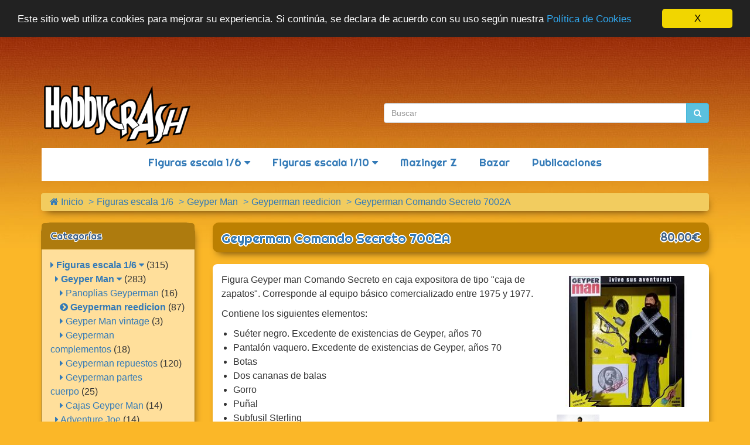

--- FILE ---
content_type: text/html; charset=UTF-8
request_url: https://hobbycrash.com/geyperman-comando-secreto-7002a-p-1321.html
body_size: 23841
content:
<!DOCTYPE html>
<html dir="ltr" lang="es">
<head>
<meta charset="utf-8">
<meta http-equiv="X-UA-Compatible" content="IE=edge">
<meta name="viewport" content="width=device-width, initial-scale=1.0, shrink-to-fit=no">
<title>Geyperman Comando Secreto 7002A | Hobbycrash</title>
<base href="https://hobbycrash.com/">



<link rel="apple-touch-icon" sizes="180x180" href="https://hobbycrash.com/apple-touch-icon.png">
<link rel="icon" type="image/png" sizes="32x32" href="https://hobbycrash.com/favicon-32x32.png">
<link rel="icon" type="image/png" sizes="16x16" href="https://hobbycrash.com/favicon-16x16.png">
<link rel="manifest" href="https://hobbycrash.com/site.webmanifest">
<link rel="mask-icon" href="https://hobbycrash.com/safari-pinned-tab.svg" color="#5bbad5">
<meta name="msapplication-TileColor" content="#da532c">
<meta name="theme-color" content="#ffffff">



<link rel="stylesheet" href="https://maxcdn.bootstrapcdn.com/bootstrap/3.3.7/css/bootstrap.min.css" integrity="sha384-BVYiiSIFeK1dGmJRAkycuHAHRg32OmUcww7on3RYdg4Va+PmSTsz/K68vbdEjh4u" crossorigin="anonymous">
<link href="https://maxcdn.bootstrapcdn.com/font-awesome/4.7.0/css/font-awesome.min.css" rel="stylesheet" integrity="sha384-wvfXpqpZZVQGK6TAh5PVlGOfQNHSoD2xbE+QkPxCAFlNEevoEH3Sl0sibVcOQVnN" crossorigin="anonymous">
<link href="custom.css" rel="stylesheet">
<link href="user.css" rel="stylesheet">
<!--[if lt IE 9]>
   <script src="ext/js/html5shiv.js"></script>
   <script src="ext/js/respond.min.js"></script>
   <script src="ext/js/excanvas.min.js"></script>
<![endif]-->
<script src="https://cdnjs.cloudflare.com/ajax/libs/jquery/3.1.1/jquery.min.js" integrity="sha256-hVVnYaiADRTO2PzUGmuLJr8BLUSjGIZsDYGmIJLv2b8=" crossorigin="anonymous"></script>
<!-- Global site tag (gtag.js) - Google Analytics -->
<script async src="https://www.googletagmanager.com/gtag/js?id=UA-24426364-1"></script>
<script>
  window.dataLayer = window.dataLayer || [];
  function gtag(){dataLayer.push(arguments);}
  gtag('js', new Date());

  gtag('config', 'UA-24426364-1');
</script>

<link rel="canonical" href="https://hobbycrash.com/geyperman-comando-secreto-7002a-p-1321.html" />

<link rel="alternate" hreflang="x-default" href="https://hobbycrash.com/geyperman-comando-secreto-7002a-p-1321.html" />
<link rel="alternate" hreflang="es" href="https://hobbycrash.com/geyperman-comando-secreto-7002a-p-1321.html" />
<link rel="alternate" hreflang="en" href="https://hobbycrash.com/en/geyperman-secret-commando-7002a-p-1321.html" />

<link rel="search" type="application/opensearchdescription+xml" href="https://hobbycrash.com/opensearch.php" title="Hobbycrash" />
<link rel="stylesheet" href="ext/owl-carousel/owl.carousel_theme.min.css" />

<link rel="stylesheet" href="ext/colorbox/colorbox.css" />

<script type="application/ld+json">{"@context":"https://schema.org/","@type":"Product","name":"Geyperman Comando Secreto 7002A","image":["https://hobbycrash.com/images/GMR_7002A.jpg","https://hobbycrash.com/images/geyperman_comando_secreto.jpg"],"description":"Figura Geyper man Comando Secreto en caja expositora de tipo \"caja de zapatos\". Corresponde al equipo básico comercializado entre 1975 y 1977. Contiene los siguientes elementos: Suéter negro. Excedente de existencias de Geyper, años 70 Pantalón vaquero. Excedente de existencias de Geyper, años 70 Botas Dos cananas de balas Gorro Puñal Subfusil Sterling Cantimplora Vasos para vestir la figura Carnet de puntos y folletos \"Cómo vestir a tu Geyper Man\", \"Detalles y características\" y \"Este es Geyperman Comando Secreto\" Edición limitada de coleccionista","sku":"GMR_7002A","brand":{"@type":"Brand","name":"Geyper Man"},"offers":{"@type":"Offer","url":"https://hobbycrash.com/geyperman-comando-secreto-7002a-p-1321.html","priceCurrency":"EUR","price":"66.12","availability":"https://schema.org/OutOfStock","seller":{"@type":"Organization","name":"Hobbycrash S.L.","url":"https://hobbycrash.com","logo":"https://www.hobbycrash.com/images/hobbycrash_logo.png","foundingDate":"2008","address":{"@type":"PostalAddress","addressCountry":"ES"},"sameAs":["https://www.facebook.com/Hobbycrash","https://www.instagram.com/geyperman.es/","https://www.youtube.com/c/GeypermanEs"]},"itemCondition":"https://schema.org/NewCondition","hasMerchantReturnPolicy":{"@type":"MerchantReturnPolicy","returnPolicyCategory":"https://schema.org/MerchantReturnFiniteReturnWindow","merchantReturnDays":15}},"aggregateRating":{"@type":"AggregateRating","ratingValue":4.92999999999999971578290569595992565155029296875,"reviewCount":15}}</script>

<meta property="og:type" content="product" />
<meta property="og:title" content="Geyperman Comando Secreto 7002A" />
<meta property="og:site_name" content="Hobbycrash" />
<meta property="og:description" content="Figura Geyper man Comando Secreto en caja expositora de tipo &quot;caja de zapatos&quot;. Corresponde al equipo básico comercializado entre 1975 y 1977. Contiene los siguientes elementos: Suéter negro. Excedente de existencias de Geyper, años 70 Pantalón vaquero. Excedente de existencias de Geyper, años 70 Botas Dos cananas de balas Gorro Puñal Subfusil Sterling Cantimplora Vasos para vestir la figura Carnet de puntos y folletos &quot;Cómo vestir a tu Geyper Man&quot;, &quot;Detalles y características&quot; y &quot;Este es Geyperman Comando Secreto&quot; Edición limitada de coleccionista" />
<meta property="og:image" content="https://hobbycrash.com/images/GMR_7002A.jpg" />
<meta property="product:price:amount" content="66.12" />
<meta property="product:price:currency" content="EUR" />
<meta property="og:url" content="https://hobbycrash.com/geyperman-comando-secreto-7002a-p-1321.html" />
<meta property="product:availability" content="oos" />
</head>
<body>

  
<nav class="navbar navbar-inverse navbar-no-corners navbar-no-margin navbar-fixed-top navbar-custom" id="navbar-extra">
  <div class="container">
    <div class="navbar-header pull-left">
      <a class="navbar-brand" href="https://hobbycrash.com/index.php">Hobbycrash</a>
    </div>
    <div class="navbar-header">
      <button type="button" id="btn-menu" class="navbar-toggle" data-toggle="collapse" data-target="#navbar-extra-collapse-menu">
        <span class="sr-only">Mostrar navegación</span>
        <span class="icon-bar"></span>
        <span class="icon-bar"></span>
        <span class="icon-bar"></span>
      </button>

      <button type="button" id="btn-account" class="btn btn-primary navbar-toggle" data-toggle="collapse" data-target="#navbar-extra-collapse-account">
        <span class="sr-only">Mi cuenta</span>
        <span class="fa fa-user"></span>
      </button>

      <button type="button" id="btn-cart" class="btn btn-primary navbar-toggle" data-toggle="collapse" data-target="#navbar-extra-collapse-cart">
        <span class="sr-only">Cesta</span>
        <span class="fa fa-shopping-cart"></span>  <span>0</span>
      </button>

      <button type="button" id="btn-search" class="btn-primary navbar-toggle"  data-toggle="collapse" data-target="#navbar-extra-collapse-search">
        <span class="sr-only">MODULE_NAVBAR_EXTRA_SEARCH_BUTTON_SCREENREADER_TEXT</span>
        <span class="fa fa-search"></span>
      </button>
    </div>

    <div class="collapse navbar-collapse navbar-left" id="navbar-extra-collapse-menu">
      <ul class="nav navbar-nav">
<li><a href="https://hobbycrash.com/products_new.php"><i class="fa fa-certificate"></i><span class="hidden-sm">  Novedades</span></a></li>

<li><a href="https://hobbycrash.com/contact_us.php"><i class="fa fa-envelope"></i><span class="hidden-sm">  Contacto</span></a></li>
      </ul>
<ul class="nav navbar-nav navbar-right">
<li class="dropdown">
  <a class="dropdown-toggle" data-toggle="dropdown" href="#"><i class="fa fa-language" aria-hidden="true"></i> <span class="visible-lg-inline-block">Idioma actual: </span>Español <span class="caret"></span></a>
      <ul class="dropdown-menu">      <li style="display:inline;"><a href="https://hobbycrash.com/en/geyperman-secret-commando-7002a-p-1321.html"><img src="includes/languages/english/images/icon.gif" alt="English" title="English" width="24" height="15" class="" />&nbsp;Change to&nbsp;English</a></li>
    </ul>
</li>    </ul>
    </div>

    <div class="collapse navbar-collapse navbar-right" id="navbar-extra-collapse-account">
     <ul class="nav navbar-nav navbar-right hide-mobile">
       <li class="dropdown">
         <a class="dropdown-toggle" data-toggle="dropdown" href="#"><i class="fa fa-user"></i><span class="hidden-sm"> Mi cuenta</span> <span class="caret"></span></a>
           <ul class="dropdown-menu">
             <li><a href="https://hobbycrash.com/account.php">Mi Cuenta</a></li>
             <li><a href="https://hobbycrash.com/account_history.php">Mis pedidos</a></li>
             <li><a href="https://hobbycrash.com/address_book.php">Mis direcciones</a></li>
             <li><a href="https://hobbycrash.com/account_password.php">Mi contraseña</a></li>
             <li class="divider"></li>
             <li><a href="https://hobbycrash.com/login.php"><i class="fa fa-sign-in"></i> Identificarse</a></li>
             <li><a href="https://hobbycrash.com/create_account.php"><i class="fa fa-pencil"></i> Registrarse</a></li>
             <li><a href="https://hobbycrash.com/password_forgotten.php">Recuperar contraseña</a></li>
           </ul>
            </li>
           </ul>
     <ul class="nav navbar-nav navbar-right hide-expanded">
             <li><a href="https://hobbycrash.com/account.php">Mi Cuenta</a></li>
             <li class="divider"></li>
             <li><a href="https://hobbycrash.com/login.php"><i class="fa fa-sign-in"></i> Identificarse</a></li>
             <li><a href="https://hobbycrash.com/create_account.php"><i class="fa fa-pencil"></i> Registrarse</a></li>
             <li><a href="https://hobbycrash.com/password_forgotten.php"><i class="fa fa-key"></i> Recuperar contraseña</a></li>
           </ul>
    </div> 

    <div class="collapse navbar-collapse navbar-right" id="navbar-extra-collapse-cart">
     <ul class="nav navbar-nav navbar-right hide-expanded" id="navbar-full-cart">
       <li><p class="navbar-text"><i class="fa fa-shopping-cart"></i> 0 productos</p></li>
     </ul>
     <ul class="nav navbar-nav navbar-right hide-mobile">
       <li><p class="navbar-text"><i class="fa fa-shopping-cart"></i> 0 productos</p></li>
     </ul>
   </div> 

    <div class="collapse navbar-collapse navbar-right" id="navbar-extra-collapse-search">
        <ul class="nav navbar-nav navbar-right hide-expanded">
          <li>
          <span id="search-placeholder"></span>
          </li>
        </ul>
    </div>
  </div>
</nav>

<style scoped>body { padding-top: 70px; }
@media screen and (max-width: 767px){ .hide-mobile {display: none !important;}} @media screen and (min-width: 768px){.hide-expanded {display: none !important;}}
</style><script>
var estado;
 $('#btn-search').on('click',function(){
  estado = $('.tt-menu').css("display");
  if (estado == "block") {
    $('.tt-menu').css("display","none");
  }
	$('#navbar-extra-collapse-account').collapse('hide');
	$('#navbar-extra-collapse-cart').collapse('hide');
	$('#navbar-extra-collapse-menu').collapse('hide');
  
})
$('#btn-search').on("mouseup",function() {
  setTimeout(function() {
    $('form[name="quick_find"] input[name="keywords"]').focus();
      if (estado == "block") {
    $('.tt-menu').css("display","block");
    }

   }, 500);

});
$('#btn-account').on('click',function(){
	$('#navbar-extra-collapse-search').collapse('hide');
	$('#navbar-extra-collapse-cart').collapse('hide');
	$('#navbar-extra-collapse-menu').collapse('hide');
})

$('#btn-cart').on('click',function(){
	$('#navbar-extra-collapse-account').collapse('hide');
	$('#navbar-extra-collapse-search').collapse('hide');
	$('#navbar-extra-collapse-menu').collapse('hide');
})

$('#btn-menu').on('click',function(){
	$('#navbar-extra-collapse-account').collapse('hide');
	$('#navbar-extra-collapse-search').collapse('hide');
	$('#navbar-extra-collapse-cart').collapse('hide');
})
</script>
  <div id="bodyWrapper" class="container">
    <div class="row">
      <div id="fade"></div><div id="modal"><i class="fa fa-spinner fa-pulse fa-4x fa-fw"></i></div>
<div class="modular-header">
  <div id="storeLogo" class="col-sm-6 col-ms-6 hidden-xs storeLogo">
  <a href="https://hobbycrash.com/index.php"><img src="images/hobbycrash_logo.png" alt="Hobbycrash" title="Hobbycrash" width="260" height="111" class="img-responsive" /></a></div>

<div class="col-sm-6  hide-mobile search">
  <div class="searchbox-margin"><form name="quick_find" action="https://hobbycrash.com/advanced_search_result.php" method="get" class="form-horizontal">  <div class="input-group"><input type="search" name="keywords" required placeholder="Buscar" class="form-control" /><span class="input-group-btn"><button type="submit" class="btn btn-info"><i class="fa fa-search"></i></button></span>  </div></form></div></div>

<div id="catMenu" class="col-sm-12 hidden-xs">	 <nav class="navbar text-center" id= "catMenu-big" role="navigation">
      <div class="navbar-header">
		<button type="button" id="catMenu-big-button" class="btn btn-navbar navbar-toggle" data-toggle="collapse" data-target="#bs-navbar-collapse">
			<span class="sr-only">Toggle Navigation</span>
			<i class="fa fa-chevron-down"></i> Explorar categorías		</button>
      </div>
      <div class="collapse navbar-collapse" id="bs-navbar-collapse">
          <ul class="nav navbar-nav" id="catmenu_nav">        <li class="dropdown"><a href="#" tabindex="-1" class="dropdown-toggle" data-toggle="dropdown">Figuras escala 1/6 <span class="fa fa-caret-down"></span></a>

          <ul class="dropdown-menu">
            <li class="dropdown dropdown-submenu"><a href="#" tabindex="-1" class="dropdown-toggle" data-toggle="dropdown">Geyper Man<span class="tsimi"></span></a>

          <ul class="dropdown-menu">
        <li><a href="https://hobbycrash.com/geyper-man-panoplias-geyperman-c-1_12_209.html">Panoplias Geyperman</a>
</li>
        <li><a href="https://hobbycrash.com/geyper-man-geyperman-reedicion-c-1_12_188.html">Geyperman reedicion</a>
</li>
        <li><a href="https://hobbycrash.com/geyper-man-geyper-man-vintage-c-1_12_176.html">Geyper Man vintage</a>
</li>
        <li><a href="https://hobbycrash.com/geyper-man-geyperman-complementos-c-1_12_177.html">Geyperman complementos</a>
</li>
        <li><a href="https://hobbycrash.com/geyper-man-geyperman-repuestos-c-1_12_187.html">Geyperman repuestos</a>
</li>
        <li><a href="https://hobbycrash.com/geyper-man-geyperman-partes-cuerpo-c-1_12_195.html">Geyperman partes cuerpo</a>
</li>
        <li><a href="https://hobbycrash.com/geyper-man-cajas-geyper-man-c-1_12_208.html">Cajas Geyper Man</a>
</li>
          </ul>
</li>
        <li><a href="https://hobbycrash.com/figuras-escala-adventure-joe-c-1_202.html">Adventure Joe</a>
</li>
        <li><a href="https://hobbycrash.com/figuras-escala-joe-c-1_160.html">GI Joe</a>
</li>
        <li><a href="https://hobbycrash.com/figuras-escala-loucoporbonecos-c-1_204.html">Loucoporbonecos</a>
</li>
        <li><a href="https://hobbycrash.com/figuras-escala-action-man-c-1_5.html">Action Man</a>
</li>
        <li><a href="https://hobbycrash.com/figuras-escala-otros-c-1_161.html">Otros 1/6</a>
</li>
          </ul>
</li>
        <li class="dropdown"><a href="#" tabindex="-1" class="dropdown-toggle" data-toggle="dropdown">Figuras escala 1/10 <span class="fa fa-caret-down"></span></a>

          <ul class="dropdown-menu">
        <li><a href="https://hobbycrash.com/figuras-escala-110-madelman-c-13_16.html">Madelman</a>
</li>
        <li><a href="https://hobbycrash.com/figuras-escala-110-partes-del-cuerpo-para-madelman-c-13_199.html">Partes del cuerpo para madelman</a>
</li>
        <li><a href="https://hobbycrash.com/figuras-escala-110-complementos-madelman-110-c-13_24.html">Complementos Madelman 1/10</a>
</li>
        <li><a href="https://hobbycrash.com/figuras-escala-110-madelman-altaya-c-13_28.html">Madelman Altaya</a>
</li>
        <li><a href="https://hobbycrash.com/figuras-escala-110-little-big-man-c-13_194.html">Little Big Man</a>
</li>
        <li><a href="https://hobbycrash.com/figuras-escala-110-otras-marcas-escala-110-c-13_156.html">Otras marcas escala 1:10</a>
</li>
        <li><a href="https://hobbycrash.com/figuras-escala-110-cajas-reproduccion-c-13_14.html">Cajas reproduccion</a>
</li>
        <li><a href="https://hobbycrash.com/figuras-escala-110-figuras-sueltas-c-13_170.html">Figuras sueltas</a>
</li>
          </ul>
</li>
        <li><a href="https://hobbycrash.com/mazinger-c-7.html">Mazinger Z</a>
</li>
        <li><a href="https://hobbycrash.com/bazar-c-206.html">Bazar</a>
</li>
        <li><a href="https://hobbycrash.com/publicaciones-c-164.html">Publicaciones</a>
</li>
</ul>      </div>
    </nav>
</div>
<style>
.dropdown-submenu { 
  position:relative;
}
.dropdown-menu > .dropdown > .dropdown-menu, .dropdown-submenu > .dropdown-menu {
  top:0;
  left:100%;
  margin-top:-6px;
  -webkit-border-radius:0 6px 6px 6px;
  -moz-border-radius:0 6px 6px 6px;
  border-radius:0 6px 6px 6px
}
.dropdown-menu > .dropdown > a:after, .dropdown-submenu > a:after {
  display: inline-block;
  content: "\f0da";
  font-family: FontAwesome;
  margin-left: 10px;
  color: #cccccc;
}
.dropdown-submenu:hover > a:after {
  color:#555;
}
.menu_custom_width {
 min-width: 200px;
}
</style>
<script>
$(document).ready(function(){
    $('ul.dropdown-menu [data-toggle=dropdown]').on('click', function(event) {
      event.preventDefault();
      event.stopPropagation(); 
      $(this).parent().siblings().removeClass('open');
      $(this).parent().toggleClass('open');
    });
});
</script>
<script type="text/javascript">var back_text = "Atrás";</script>
<link rel="stylesheet" type="text/css" href="ext/menu_xs/css/component.css" />
<script src="ext/menu_xs/js/modernizr.custom.js"></script>
<script src="ext/menu_xs/js/jquery_dlmenu_min.js"></script>
<div id="catMenu-xs" class="col-sm-12 tsimi-color">
	<div id="dl-menu" class="dl-menuwrapper visible-sm visible-xs">
		<button class="dl-trigger btn btn-lg tsimi-color-button"><i class="fa fa-list"></i></button>
		<ul class="dl-menu">
			<li><a href="#">Figuras escala 1/6</a><ul class="dl-submenu">
<li><a href="https://hobbycrash.com/figuras-escala-c-1.html"><strong><span class="fa fa-list fa-lg"></span>&nbsp;Figuras escala 1/6</span></strong></a></li>
<li><a href="#">Geyper Man</a><ul class="dl-submenu">
<li><a href="https://hobbycrash.com/figuras-escala-geyper-man-c-1_12.html"><strong><span class="fa fa-list fa-lg"></span>&nbsp;Geyper Man</span></strong></a></li>
			<li><a href="https://hobbycrash.com/geyper-man-panoplias-geyperman-c-1_12_209.html">Panoplias Geyperman</a></li>
			<li><a href="https://hobbycrash.com/geyper-man-geyperman-reedicion-c-1_12_188.html">Geyperman reedicion</a></li>
			<li><a href="https://hobbycrash.com/geyper-man-geyper-man-vintage-c-1_12_176.html">Geyper Man vintage</a></li>
			<li><a href="https://hobbycrash.com/geyper-man-geyperman-complementos-c-1_12_177.html">Geyperman complementos</a></li>
			<li><a href="https://hobbycrash.com/geyper-man-geyperman-repuestos-c-1_12_187.html">Geyperman repuestos</a></li>
			<li><a href="https://hobbycrash.com/geyper-man-geyperman-partes-cuerpo-c-1_12_195.html">Geyperman partes cuerpo</a></li>
			<li><a href="https://hobbycrash.com/geyper-man-cajas-geyper-man-c-1_12_208.html">Cajas Geyper Man</a></li>
</ul></li>
			<li><a href="https://hobbycrash.com/figuras-escala-adventure-joe-c-1_202.html">Adventure Joe</a></li>
			<li><a href="https://hobbycrash.com/figuras-escala-joe-c-1_160.html">GI Joe</a></li>
			<li><a href="https://hobbycrash.com/figuras-escala-loucoporbonecos-c-1_204.html">Loucoporbonecos</a></li>
			<li><a href="https://hobbycrash.com/figuras-escala-action-man-c-1_5.html">Action Man</a></li>
			<li><a href="https://hobbycrash.com/figuras-escala-otros-c-1_161.html">Otros 1/6</a></li>
</ul></li>
<li><a href="#">Figuras escala 1/10</a><ul class="dl-submenu">
<li><a href="https://hobbycrash.com/figuras-escala-110-c-13.html"><strong><span class="fa fa-list fa-lg"></span>&nbsp;Figuras escala 1/10</span></strong></a></li>
			<li><a href="https://hobbycrash.com/figuras-escala-110-madelman-c-13_16.html">Madelman</a></li>
			<li><a href="https://hobbycrash.com/figuras-escala-110-partes-del-cuerpo-para-madelman-c-13_199.html">Partes del cuerpo para madelman</a></li>
			<li><a href="https://hobbycrash.com/figuras-escala-110-complementos-madelman-110-c-13_24.html">Complementos Madelman 1/10</a></li>
			<li><a href="https://hobbycrash.com/figuras-escala-110-madelman-altaya-c-13_28.html">Madelman Altaya</a></li>
			<li><a href="https://hobbycrash.com/figuras-escala-110-little-big-man-c-13_194.html">Little Big Man</a></li>
			<li><a href="https://hobbycrash.com/figuras-escala-110-otras-marcas-escala-110-c-13_156.html">Otras marcas escala 1:10</a></li>
			<li><a href="https://hobbycrash.com/figuras-escala-110-cajas-reproduccion-c-13_14.html">Cajas reproduccion</a></li>
			<li><a href="https://hobbycrash.com/figuras-escala-110-figuras-sueltas-c-13_170.html">Figuras sueltas</a></li>
</ul></li>
			<li><a href="https://hobbycrash.com/mazinger-c-7.html">Mazinger Z</a></li>
			<li><a href="https://hobbycrash.com/bazar-c-206.html">Bazar</a></li>
			<li><a href="https://hobbycrash.com/publicaciones-c-164.html">Publicaciones</a></li>
		</ul>
	</div><!-- /dl-menuwrapper -->
<div class="clearfix"></div>
</div>
<script>
	$(function() {
		$( '#dl-menu' ).dlmenu();
	});
</script>

<div class="col-ms-12 col-sm-12 hidden-xs breadcrumbs">
  <ol  itemscope itemtype="http://schema.org/BreadcrumbList" class="breadcrumb"><li itemprop="itemListElement" itemscope itemtype="http://schema.org/ListItem"><a href="https://hobbycrash.com/index.php" itemprop="item"><span itemprop="name"><i class="fa fa-home"></i> Inicio</span></a><meta itemprop="position" content="1" /></li>
<li itemprop="itemListElement" itemscope itemtype="http://schema.org/ListItem"><a href="https://hobbycrash.com/figuras-escala-c-1.html" itemprop="item"><span itemprop="name">Figuras escala 1/6</span></a><meta itemprop="position" content="2" /></li>
<li itemprop="itemListElement" itemscope itemtype="http://schema.org/ListItem"><a href="https://hobbycrash.com/figuras-escala-geyper-man-c-1_12.html" itemprop="item"><span itemprop="name">Geyper Man</span></a><meta itemprop="position" content="3" /></li>
<li itemprop="itemListElement" itemscope itemtype="http://schema.org/ListItem"><a href="https://hobbycrash.com/geyper-man-geyperman-reedicion-c-1_12_188.html" itemprop="item"><span itemprop="name">Geyperman reedicion</span></a><meta itemprop="position" content="4" /></li>
<li itemprop="itemListElement" itemscope itemtype="http://schema.org/ListItem"><a href="https://hobbycrash.com/geyperman-comando-secreto-7002a-p-1321.html" itemprop="item"><span itemprop="name">Geyperman Comando Secreto 7002A</span></a><meta itemprop="position" content="5" /></li>
</ol></div>
  <div class="clearfix"></div>
</div>

<div class="body-sans-header clearfix">


  <div id="bodyContent" class="col-md-9 col-md-push-3">
<form name="cart_quantity" action="https://hobbycrash.com/geyperman-comando-secreto-7002a-p-1321.html?action=add_product" method="post" class="form-horizontal" role="form">
<div itemscope itemtype="http://schema.org/Product">

<div class="page-header"  id="product-header">
  <div class="container-fluid">
    <div class="row">  
      <h1 class="col-sm-8 vertical-align"><a href="https://hobbycrash.com/geyperman-comando-secreto-7002a-p-1321.html">Geyperman Comando Secreto 7002A</a></h1>
      <h2 class="col-sm-4 text-right-not-xs vertical-align" id="display_price">80,00€</h2>
    </div>
  </div>
</div>


<div class="contentContainer">
  <div class="contentText" id="product-frame">


    <div class="piGal pull-right-sm center-lg" data-imgcount="133">

<img width="250" height="250" src="images/thumbs/250_250/GMR_7002A.jpg" title="Geyperman Comando Secreto 7002A 1" alt="Geyperman Comando Secreto 7002A 1" class="img-responsive" style="cursor:zoom-in" id="piGalImg_1" data-highres="images/thumbs/657_800/GMR_7002A.jpg" /><img width="250" height="250" src="images/thumbs/250_250/geyperman_comando_secreto.jpg" title="Geyperman Comando Secreto 7002A 2" alt="Geyperman Comando Secreto 7002A 2" class="img-responsive" style="cursor:zoom-in" id="piGalImg_2" data-highres="images/thumbs/800_800/geyperman_comando_secreto.jpg" />
    </div>


<div nowrap>
<p>Figura Geyper man Comando Secreto en caja expositora de tipo "caja de zapatos". Corresponde al equipo básico comercializado entre 1975 y 1977.</p>
<p>Contiene los siguientes elementos:</p>
<ul>
<li>Suéter negro. Excedente de existencias de Geyper, años 70</li>
<li>Pantalón vaquero. Excedente de existencias de Geyper, años 70</li>
<li>Botas</li>
<li>Dos cananas de balas</li>
<li>Gorro</li>
<li>Puñal</li>
<li>Subfusil Sterling</li>
<li>Cantimplora</li>
<li>Vasos para vestir la figura</li>
<li>Carnet de puntos y folletos "Cómo vestir a tu Geyper Man", "Detalles y características" y "Este es Geyperman Comando Secreto"</li>
</ul>

<p>Edición limitada de coleccionista</p>    <div class="clearfix"></div><br>
<div class="alert alert-danger text-center">Este producto se encuentra descatalogado.</div>  
</div>


    <div class="clearfix"></div>


  </div>


  <div class="buttonSet row">
    <div class="col-xs-6"><a id="btn1" href="https://hobbycrash.com/product_reviews_write.php?products_id=1321" rel="nofollow" class="btn btn-info"> <span class="fa fa-commenting"></span> Valorar producto</a></div>
    <div class="col-xs-6 text-right"><button  type="submit" disabled="disabled" class="btn btn-danger"> <span class="fa fa-frown-o"></span> Descatalogado</button>      </div>
    </div>
  </div>

</div>
 <div class="row">
    <style>
.morecontent span {
    display: none;
}
.morelink {
    display: block;
}
</style>
<script>
$(document).ready(function() {
    var showChar = 210;
    var ellipsestext = "...";
    var moretext =  "Leer más...>";
    var lesstext = "Contraer";

    $('.more').each(function() {
        var content = $(this).html();

        if(content.length > showChar) {

            var c = content.substr(0, showChar);
            var h = content.substr(showChar, content.length - showChar);

            var html = c + '<span class="moreellipses">' + ellipsestext+ '&nbsp;</span><span class="morecontent"><span>' + h + '</span>&nbsp;&nbsp;<a href="" class="morelink">' + moretext + '</a></span>';

            $(this).html(html);
        }

    });

    $(".morelink").click(function(){
        if($(this).hasClass("less")) {
            $(this).removeClass("less");
            $(this).html(moretext);
        } else {
            $(this).addClass("less");
            $(this).html(lesstext);
        }
        $(this).parent().prev().toggle();
        $(this).prev().toggle();
        return false;
    });
});
</script>
<div class="col-sm-12 reviews">
<div class="panel panel-default">
  <div class="panel-heading">Opiniones sobre el producto (15)</div>
  <div class="panel-body"><blockquote lang="es">
<p class="more">Magnifico geyperman,grancalidad del producto ingluso la caja es preciosa.</p>
  <footer>Valorado <span style="color:green"><span class="fa fa-star"></span><span class="fa fa-star"></span><span class="fa fa-star"></span><span class="fa fa-star"></span><span class="fa fa-star"></span></span> por <cite title="juan montesinos guerrero">juan montesinos guerrero</cite><span></footer>
</blockquote>
<blockquote lang="es">
<p class="more">Fue mi primer Geyperman, y siempre ha sido una de mis favoritos. Reedición inmejorable y servicio excelente. Gracias.</p>
  <footer>Valorado <span style="color:green"><span class="fa fa-star"></span><span class="fa fa-star"></span><span class="fa fa-star"></span><span class="fa fa-star"></span><span class="fa fa-star"></span></span> por <cite title="MIGUEL TORRES CUBERO">MIGUEL TORRES CUBERO</cite><span></footer>
</blockquote>
<blockquote lang="es">
<p class="more">Geyperman extraordinario precioso en su conjunto lo recomiendo y daros las gracias marisa y Juanma por vuestra gran labor desearos un feliz año 2020 y que sigáis cosechando éxitos con geyperman un abrazo para los dos</p>
  <footer>Valorado <span style="color:green"><span class="fa fa-star"></span><span class="fa fa-star"></span><span class="fa fa-star"></span><span class="fa fa-star"></span><span class="fa fa-star"></span></span> por <cite title="antonio ferrandiz bueno">antonio ferrandiz bueno</cite><span></footer>
</blockquote>
<blockquote lang="es">
<p class="more">Compre este geyper para los reyes del 2020 y lo acabo de sacar de la caja pero al poner el gorro veo que le queda flojo hasta el punto que le cae con mucha facilidad. Por otro lado el puñal esta partido. Calidad del muñeco muy buena como siempre.</p>
  <footer>Valorado <span style="color:green"><span class="fa fa-star"></span><span class="fa fa-star"></span><span class="fa fa-star"></span><span class="fa fa-star"></span><span class="fa fa-star-o"></span></span> por <cite title="miguel angel gonzalez tacoront">miguel angel gonzalez tacoront</cite><span></footer>
</blockquote>
<blockquote lang="es">
<p class="more">Impresionante!. Cuando lo e tenido en las manos me a recordado a mi niñez. Solo una pregunta que lo recuerdo, el frontal no venía plastificado?. Seguir así, un saludó.</p>
  <footer>Valorado <span style="color:green"><span class="fa fa-star"></span><span class="fa fa-star"></span><span class="fa fa-star"></span><span class="fa fa-star"></span><span class="fa fa-star"></span></span> por <cite title="Fernando Álvarez Corrochano">Fernando Álvarez Corrochano</cite><span></footer>
</blockquote>
<blockquote lang="es">
<p class="more">Magnífica figura !!!...otro más para la coleccion</p>
  <footer>Valorado <span style="color:green"><span class="fa fa-star"></span><span class="fa fa-star"></span><span class="fa fa-star"></span><span class="fa fa-star"></span><span class="fa fa-star"></span></span> por <cite title="Guillermo Hurtado Valiente">Guillermo Hurtado Valiente</cite><span></footer>
</blockquote>
<blockquote lang="es">
<p class="more">Hoy llegó , igual que el me trajeron los reyes magos del 78, este me lo han regalado mis hijos 20 y 16 años respectivamente me lo están envolviendo en papel de regalo y serán los reyes de este año. Muchas gracias</p>
  <footer>Valorado <span style="color:green"><span class="fa fa-star"></span><span class="fa fa-star"></span><span class="fa fa-star"></span><span class="fa fa-star"></span><span class="fa fa-star"></span></span> por <cite title="Eusebio Gallego Magariño">Eusebio Gallego Magariño</cite><span></footer>
</blockquote>
<blockquote lang="es">
<p class="more">En 1975 cuando tenía 6 años, mis padres me regalaron mi primer Geyper Man, era el Comando Secreto En 1986, lo regalé por mudarme de piso y no disponer de sitio para ubicarlos. Ahora casi 35 años después, lo vuelvo a tener en casa 
Muchas gracias por conseguir, que no dejemos de soñar en aquel primer juguete que marcó mi feliz infancia</p>
  <footer>Valorado <span style="color:green"><span class="fa fa-star"></span><span class="fa fa-star"></span><span class="fa fa-star"></span><span class="fa fa-star"></span><span class="fa fa-star"></span></span> por <cite title="José Antonio Soliva Nicolau">José Antonio Soliva Nicolau</cite><span></footer>
</blockquote>
<blockquote lang="es">
<p class="more">Fue mi primer Geyperman. Volver a tenerlo ha sido recuperar muchos recuerdos de la infancia. Muy buen trabajo. Impecable. Muchas gracias.</p>
  <footer>Valorado <span style="color:green"><span class="fa fa-star"></span><span class="fa fa-star"></span><span class="fa fa-star"></span><span class="fa fa-star"></span><span class="fa fa-star"></span></span> por <cite title="Salvador Aguilar Hernández">Salvador Aguilar Hernández</cite><span></footer>
</blockquote>
<blockquote lang="es">
<p class="more">He recibido esta semana esta figura y estoy encantado, que gran trabajo el que hacéis desde hobbycrash, espero que sigáis durante muchos años haciendonos felices a los que un dia tuvimos y jugamos con Geyperman, repetiré seguro.</p>
  <footer>Valorado <span style="color:green"><span class="fa fa-star"></span><span class="fa fa-star"></span><span class="fa fa-star"></span><span class="fa fa-star"></span><span class="fa fa-star"></span></span> por <cite title="Jose luis Abenia Sancho">Jose luis Abenia Sancho</cite><span></footer>
</blockquote>
<blockquote lang="es">
<p class="more">Recibido y contento de tenerlo en casa. Un gran trabajo de los responsables de Hobbycrash. Servicio y trato perfecto. Esperando a ver cual es la siguiente sorpresa o compra.</p>
  <footer>Valorado <span style="color:green"><span class="fa fa-star"></span><span class="fa fa-star"></span><span class="fa fa-star"></span><span class="fa fa-star"></span><span class="fa fa-star"></span></span> por <cite title="José Vicente Dolz Villanueva">José Vicente Dolz Villanueva</cite><span></footer>
</blockquote>
<blockquote lang="es">
<p class="more">Magnífica figura!! Genial tener la posibilidad de tener otro geyperman nuevo. Gracias por ello</p>
  <footer>Valorado <span style="color:green"><span class="fa fa-star"></span><span class="fa fa-star"></span><span class="fa fa-star"></span><span class="fa fa-star"></span><span class="fa fa-star"></span></span> por <cite title="Manuel Carrión">Manuel Carrión</cite><span></footer>
</blockquote>
<blockquote lang="es">
<p class="more">Todo perfecto seguiré comprando si pones más figuras</p>
  <footer>Valorado <span style="color:green"><span class="fa fa-star"></span><span class="fa fa-star"></span><span class="fa fa-star"></span><span class="fa fa-star"></span><span class="fa fa-star"></span></span> por <cite title="Antonio Manuel Perez Naranjo">Antonio Manuel Perez Naranjo</cite><span></footer>
</blockquote>
<blockquote lang="es">
<p class="more">Hace unos meses que lo tengo y pido disculpas por no haberlo valorado antes. Lo único que puedo decir es que es una pasada y me trae muchos recuerdos porque fue el primero que tuve y que aún conservo pero quería otro igual con su caja y recordarlo como había venido en aquellos años. Daros otra vez las gracias por todo.</p>
  <footer>Valorado <span style="color:green"><span class="fa fa-star"></span><span class="fa fa-star"></span><span class="fa fa-star"></span><span class="fa fa-star"></span><span class="fa fa-star"></span></span> por <cite title="Jose Ramón Castro">Jose Ramón Castro</cite><span></footer>
</blockquote>
<blockquote lang="es">
<p class="more">La figura es una gozada. Nostalgia pura y dura. Volverla a ver y a tocar impecable después de tantos años, ha sido muy emocionante. Gracias a Hobbycrash por haber hecho realidad los sueños de un niño-hombre, y de haber impulsado una iniciativa tan bonita.</p>
  <footer>Valorado <span style="color:green"><span class="fa fa-star"></span><span class="fa fa-star"></span><span class="fa fa-star"></span><span class="fa fa-star"></span><span class="fa fa-star"></span></span> por <cite title="Carlos Martínez">Carlos Martínez</cite><span></footer>
</blockquote>
<blockquote lang="en">
<p class="more">Love this. The fact it is tied into the box. Never removing so the figure doesn’t depreciate . Great product guys. Smashed it again . Many thanks 🔥🔥👍👍</p>
  <footer>Valorado <span style="color:green"><span class="fa fa-star"></span><span class="fa fa-star"></span><span class="fa fa-star"></span><span class="fa fa-star"></span><span class="fa fa-star"></span></span> por <cite title="Grant Dinsley">Grant Dinsley</cite><span></footer>
</blockquote>
      <div class="clearfix"></div>
  <div><a id="btn3" href="https://hobbycrash.com/geyperman-comando-secreto-7002a-pr-1321.html" class="btn btn-default"> <span class="fa fa-commenting"></span> Leer más opiniones (15)</a></div>
  </div>
</div>
</div>

<!-- local template css -->
<style type="text/css">
#pi-also-purchased {
  padding: 0 10px 0 10px;
}
#pi-also-purchased .item {
  margin: 15px 10px 15px 10px;
}
#pi-also-purchased .thumbnail:hover {
  border: 1px solid #428bca;
}
#pi-also-purchased .owl-pagination {
  margin-top: -15px;
}
#pi-also-purchased .img-height {
  padding-top: 5px;
}
#pi-also-purchased .owl-prev, #pi-also-purchased .owl-next {
  position: absolute;
  top: 50%;
  margin-top: -40px;
  font-size: 50px;
  height: 60px;
}
#pi-also-purchased .owl-prev {
  left: -2px;
  padding-left: 18px;
}
#pi-also-purchased .owl-next {
  right: -2px;
  padding-right: 18px;
}
</style>

  <!-- carousel slide output -->
  <div id="cat_new_products_carousel" class="col-sm-12">
    <div class="panel panel-default">
      <div class="panel-heading">
          <h4 class="panel-title">
                        Otros clientes también han comprado:

          </h4>
      </div>
      <div class="panel-body" style="padding-bottom: 0px; padding-top: 0px;">
        <div class="row" itemtype="http://schema.org/ItemList">
          <meta itemprop="numberOfItems" content="16" />
          <div id="pi-also-purchased" class="owl-carousel owl-theme">
  <div class="item box-height">
    <div class="thumbnail item-height">
      <div class="img-height">
        <a href="https://hobbycrash.com/geyperman-regimiento-paracaidista-completo-7027-p-1400.html"><img width="150" height="150" src="images/thumbs/150_150/GMR_7027A_regimiento_paracaidista_1G.jpg" title="Geyperman Regimiento paracaidista completo 7027" alt="Geyperman Regimiento paracaidista completo 7027" class="img-responsive" /></a>
      </div>
      <div class="caption">
        <h5 class="text-center caption-height"><a href="https://hobbycrash.com/geyperman-regimiento-paracaidista-completo-7027-p-1400.html">Geyperman Regimiento paracaidista completo 7027</a></h5>
      </div>
    </div>
  </div>
  <div class="item box-height">
    <div class="thumbnail item-height">
      <div class="img-height">
        <a href="https://hobbycrash.com/geyperman-ametralladora-degtyaryov-cargador-p-1193.html"><img width="150" height="150" src="images/thumbs/150_150/GMR_DP28AMMO.jpg" title="Geyperman ametralladora Degtyaryov - cargador" alt="Geyperman ametralladora Degtyaryov - cargador" class="img-responsive" /></a>
      </div>
      <div class="caption">
        <h5 class="text-center caption-height"><a href="https://hobbycrash.com/geyperman-ametralladora-degtyaryov-cargador-p-1193.html">Geyperman ametralladora Degtyaryov - cargador</a></h5>
      </div>
    </div>
  </div>
  <div class="item box-height">
    <div class="thumbnail item-height">
      <div class="img-height">
        <a href="https://hobbycrash.com/geyperman-funda-pistola-negra-con-cordon-p-1200.html"><img width="150" height="150" src="images/thumbs/150_150/GMR_FPNG.jpg" title="Geyperman funda de pistola negra con cordón" alt="Geyperman funda de pistola negra con cordón" class="img-responsive" /></a>
      </div>
      <div class="caption">
        <h5 class="text-center caption-height"><a href="https://hobbycrash.com/geyperman-funda-pistola-negra-con-cordon-p-1200.html">Geyperman funda de pistola negra con cordón</a></h5>
      </div>
    </div>
  </div>
  <div class="item box-height">
    <div class="thumbnail item-height">
      <div class="img-height">
        <a href="https://hobbycrash.com/geyperman-equipacion-aventurero-sueter-amarillo-7611-p-1402.html"><img width="150" height="150" src="images/thumbs/150_150/Geyperman_7611_aventurero_amarillo.jpg" title="Geyperman equipación aventurero suéter amarillo 7611" alt="Geyperman equipación aventurero suéter amarillo 7611" class="img-responsive" /></a>
      </div>
      <div class="caption">
        <h5 class="text-center caption-height"><a href="https://hobbycrash.com/geyperman-equipacion-aventurero-sueter-amarillo-7611-p-1402.html">Geyperman equipación aventurero suéter amarillo 7611</a></h5>
      </div>
    </div>
  </div>
  <div class="item box-height">
    <div class="thumbnail item-height">
      <div class="img-height">
        <a href="https://hobbycrash.com/geyperman-funda-cantimplora-caqui-p-1381.html"><img width="150" height="150" src="images/thumbs/150_150/GMR_FCANTT.jpg" title="Geyperman funda de cantimplora (caqui)" alt="Geyperman funda de cantimplora (caqui)" class="img-responsive" /></a>
      </div>
      <div class="caption">
        <h5 class="text-center caption-height"><a href="https://hobbycrash.com/geyperman-funda-cantimplora-caqui-p-1381.html">Geyperman funda de cantimplora (caqui)</a></h5>
      </div>
    </div>
  </div>
  <div class="item box-height">
    <div class="thumbnail item-height">
      <div class="img-height">
        <a href="https://hobbycrash.com/geyperman-caja-aventurero-sueter-amarillo-sin-contenido-p-1393.html"><img width="150" height="150" src="images/thumbs/150_150/GMC_CAJA_7016.jpg" title="Geyperman caja Aventurero suéter amarillo (sin contenido)" alt="Geyperman caja Aventurero suéter amarillo (sin contenido)" class="img-responsive" /></a>
      </div>
      <div class="caption">
        <h5 class="text-center caption-height"><a href="https://hobbycrash.com/geyperman-caja-aventurero-sueter-amarillo-sin-contenido-p-1393.html">Geyperman caja Aventurero suéter amarillo (sin contenido)</a></h5>
      </div>
    </div>
  </div>
  <div class="item box-height">
    <div class="thumbnail item-height">
      <div class="img-height">
        <a href="https://hobbycrash.com/geyperman-maniqui-p-1397.html"><img width="150" height="150" src="images/thumbs/150_150/GMR7000_78_1.jpg" title="Geyperman Maniquí 78" alt="Geyperman Maniquí 78" class="img-responsive" /></a>
      </div>
      <div class="caption">
        <h5 class="text-center caption-height"><a href="https://hobbycrash.com/geyperman-maniqui-p-1397.html">Geyperman Maniquí 78</a></h5>
      </div>
    </div>
  </div>
  <div class="item box-height">
    <div class="thumbnail item-height">
      <div class="img-height">
        <a href="https://hobbycrash.com/big-jim-campeon-olimpico-caja-reproduccion-p-1360.html"><img width="150" height="150" src="images/thumbs/150_150/BIG_JIM_CAMPEON_CAJA.jpg" title="Big Jim Campeón olímpico - caja reproducción" alt="Big Jim Campeón olímpico - caja reproducción" class="img-responsive" /></a>
      </div>
      <div class="caption">
        <h5 class="text-center caption-height"><a href="https://hobbycrash.com/big-jim-campeon-olimpico-caja-reproduccion-p-1360.html">Big Jim Campeón olímpico - caja reproducción</a></h5>
      </div>
    </div>
  </div>
  <div class="item box-height">
    <div class="thumbnail item-height">
      <div class="img-height">
        <a href="https://hobbycrash.com/lamina-mundo-submarino-lluis-bargallo-p-1337.html"><img width="150" height="150" src="images/thumbs/150_150/lamina_bargallo.jpg" title="Lámina &quot;Mundo submarino&quot; de Lluís Bargalló" alt="Lámina &quot;Mundo submarino&quot; de Lluís Bargalló" class="img-responsive" /></a>
      </div>
      <div class="caption">
        <h5 class="text-center caption-height"><a href="https://hobbycrash.com/lamina-mundo-submarino-lluis-bargallo-p-1337.html">Lámina "Mundo submarino" de Lluís Bargalló</a></h5>
      </div>
    </div>
  </div>
  <div class="item box-height">
    <div class="thumbnail item-height">
      <div class="img-height">
        <a href="https://hobbycrash.com/geyperman-catalogo-oficial-ano-1977-p-963.html"><img width="150" height="150" src="images/thumbs/150_150/catalogo1977.jpg" title="Geyperman catálogo oficial año 1977" alt="Geyperman catálogo oficial año 1977" class="img-responsive" /></a>
      </div>
      <div class="caption">
        <h5 class="text-center caption-height"><a href="https://hobbycrash.com/geyperman-catalogo-oficial-ano-1977-p-963.html">Geyperman catálogo oficial año 1977</a></h5>
      </div>
    </div>
  </div>
  <div class="item box-height">
    <div class="thumbnail item-height">
      <div class="img-height">
        <a href="https://hobbycrash.com/geyperman-botas-heroe-del-espacio-p-1364.html"><img width="150" height="150" src="images/thumbs/150_150/Botas_supergeyperman.jpg" title="Geyperman botas Heroe del espacio" alt="Geyperman botas Heroe del espacio" class="img-responsive" /></a>
      </div>
      <div class="caption">
        <h5 class="text-center caption-height"><a href="https://hobbycrash.com/geyperman-botas-heroe-del-espacio-p-1364.html">Geyperman botas Heroe del espacio</a></h5>
      </div>
    </div>
  </div>
  <div class="item box-height">
    <div class="thumbnail item-height">
      <div class="img-height">
        <a href="https://hobbycrash.com/geyperman-equipacion-explorador-africano-7610-p-1394.html"><img width="150" height="150" src="images/thumbs/150_150/7610_geyperman_explorador_africano_caja.jpg" title="Geyperman equipación explorador africano 7610" alt="Geyperman equipación explorador africano 7610" class="img-responsive" /></a>
      </div>
      <div class="caption">
        <h5 class="text-center caption-height"><a href="https://hobbycrash.com/geyperman-equipacion-explorador-africano-7610-p-1394.html">Geyperman equipación explorador africano 7610</a></h5>
      </div>
    </div>
  </div>
  <div class="item box-height">
    <div class="thumbnail item-height">
      <div class="img-height">
        <a href="https://hobbycrash.com/geyperman-explorador-polar-7007w-p-1371.html"><img width="150" height="150" src="images/thumbs/150_150/negro.jpg" title="Geyperman Explorador Polar 7007W" alt="Geyperman Explorador Polar 7007W" class="img-responsive" /></a>
      </div>
      <div class="caption">
        <h5 class="text-center caption-height"><a href="https://hobbycrash.com/geyperman-explorador-polar-7007w-p-1371.html">Geyperman Explorador Polar 7007W</a></h5>
      </div>
    </div>
  </div>
  <div class="item box-height">
    <div class="thumbnail item-height">
      <div class="img-height">
        <a href="https://hobbycrash.com/geyperman-manos-enguantadas-segunda-generacion-p-1361.html"><img width="150" height="150" src="images/thumbs/150_150/GMC_GUANTE_2G.jpg" title="Geyperman manos enguantadas de segunda generacion" alt="Geyperman manos enguantadas de segunda generacion" class="img-responsive" /></a>
      </div>
      <div class="caption">
        <h5 class="text-center caption-height"><a href="https://hobbycrash.com/geyperman-manos-enguantadas-segunda-generacion-p-1361.html">Geyperman manos enguantadas de segunda generacion</a></h5>
      </div>
    </div>
  </div>
  <div class="item box-height">
    <div class="thumbnail item-height">
      <div class="img-height">
        <a href="https://hobbycrash.com/geyperman-rotula-para-mano-enguantada-p-1362.html"><img width="150" height="150" src="images/thumbs/150_150/GMC_ROTG.jpg" title="Geyperman rotula para mano enguantada" alt="Geyperman rotula para mano enguantada" class="img-responsive" /></a>
      </div>
      <div class="caption">
        <h5 class="text-center caption-height"><a href="https://hobbycrash.com/geyperman-rotula-para-mano-enguantada-p-1362.html">Geyperman rotula para mano enguantada</a></h5>
      </div>
    </div>
  </div>
  <div class="item box-height">
    <div class="thumbnail item-height">
      <div class="img-height">
        <a href="https://hobbycrash.com/geyperman-brida-sujeccion-para-figura-p-1134.html"><img width="150" height="150" src="images/thumbs/150_150/GMR_BRIDA.jpg" title="Geyperman brida de sujección para figura" alt="Geyperman brida de sujección para figura" class="img-responsive" /></a>
      </div>
      <div class="caption">
        <h5 class="text-center caption-height"><a href="https://hobbycrash.com/geyperman-brida-sujeccion-para-figura-p-1134.html">Geyperman brida de sujección para figura</a></h5>
      </div>
    </div>
  </div>
</div>
        </div>
      </div>
    </div>
  </div>
  
  </div>
</form>


      </div> <!-- bodyContent //-->


      <div id="columnLeft" class="col-md-3  col-md-pull-9">
        <div class="panel panel-default visible-md visible-lg">
  <div class="panel-heading">
    Categorías  </div>
  <div class="panel-body">
    <a href="https://hobbycrash.com/figuras-escala-c-1.html"><strong><i class="fa fa-caret-right"></i> Figuras escala 1/6</strong> <i class="fa fa-caret-down"></i></a><small>&nbsp;(315)</small><br />
&nbsp;&nbsp;<a href="https://hobbycrash.com/figuras-escala-geyper-man-c-1_12.html"><strong><i class="fa fa-caret-right"></i> Geyper Man</strong> <i class="fa fa-caret-down"></i></a><small>&nbsp;(283)</small><br />
&nbsp;&nbsp;&nbsp;&nbsp;<a href="https://hobbycrash.com/geyper-man-panoplias-geyperman-c-1_12_209.html"><i class="fa fa-caret-right"></i> Panoplias Geyperman</a><small>&nbsp;(16)</small><br />
&nbsp;&nbsp;&nbsp;&nbsp;<a href="https://hobbycrash.com/geyper-man-geyperman-reedicion-c-1_12_188.html"><strong><span class="currentCat"><i class="fa fa-chevron-circle-right"></i> Geyperman reedicion</span></strong></a><small>&nbsp;(87)</small><br />
&nbsp;&nbsp;&nbsp;&nbsp;<a href="https://hobbycrash.com/geyper-man-geyper-man-vintage-c-1_12_176.html"><i class="fa fa-caret-right"></i> Geyper Man vintage</a><small>&nbsp;(3)</small><br />
&nbsp;&nbsp;&nbsp;&nbsp;<a href="https://hobbycrash.com/geyper-man-geyperman-complementos-c-1_12_177.html"><i class="fa fa-caret-right"></i> Geyperman complementos</a><small>&nbsp;(18)</small><br />
&nbsp;&nbsp;&nbsp;&nbsp;<a href="https://hobbycrash.com/geyper-man-geyperman-repuestos-c-1_12_187.html"><i class="fa fa-caret-right"></i> Geyperman repuestos</a><small>&nbsp;(120)</small><br />
&nbsp;&nbsp;&nbsp;&nbsp;<a href="https://hobbycrash.com/geyper-man-geyperman-partes-cuerpo-c-1_12_195.html"><i class="fa fa-caret-right"></i> Geyperman partes cuerpo</a><small>&nbsp;(25)</small><br />
&nbsp;&nbsp;&nbsp;&nbsp;<a href="https://hobbycrash.com/geyper-man-cajas-geyper-man-c-1_12_208.html"><i class="fa fa-caret-right"></i> Cajas Geyper Man</a><small>&nbsp;(14)</small><br />
&nbsp;&nbsp;<a href="https://hobbycrash.com/figuras-escala-adventure-joe-c-1_202.html"><i class="fa fa-caret-right"></i> Adventure Joe</a><small>&nbsp;(14)</small><br />
&nbsp;&nbsp;<a href="https://hobbycrash.com/figuras-escala-joe-c-1_160.html"><i class="fa fa-caret-right"></i> GI Joe</a><small>&nbsp;(7)</small><br />
&nbsp;&nbsp;<a href="https://hobbycrash.com/figuras-escala-loucoporbonecos-c-1_204.html"><i class="fa fa-caret-right"></i> Loucoporbonecos</a><small>&nbsp;(5)</small><br />
&nbsp;&nbsp;<a href="https://hobbycrash.com/figuras-escala-action-man-c-1_5.html"><i class="fa fa-caret-right"></i> Action Man</a><small>&nbsp;(3)</small><br />
&nbsp;&nbsp;<a href="https://hobbycrash.com/figuras-escala-otros-c-1_161.html"><i class="fa fa-caret-right"></i> Otros 1/6</a><small>&nbsp;(3)</small><br />
<a href="https://hobbycrash.com/figuras-escala-110-c-13.html"><i class="fa fa-caret-right"></i> Figuras escala 1/10 <i class="fa fa-caret-down"></i></a><small>&nbsp;(143)</small><br />
<a href="https://hobbycrash.com/mazinger-c-7.html"><i class="fa fa-caret-right"></i> Mazinger Z</a><small>&nbsp;(19)</small><br />
<a href="https://hobbycrash.com/bazar-c-206.html"><i class="fa fa-caret-right"></i> Bazar</a><small>&nbsp;(3)</small><br />
<a href="https://hobbycrash.com/publicaciones-c-164.html"><i class="fa fa-caret-right"></i> Publicaciones</a><small>&nbsp;(27)</small><br />
  </div>
</div>

<div class="panel panel-default">
  <div class="panel-heading"><a href="https://hobbycrash.com/reviews.php">Comentarios</a></div>
  <div class="panel-body"><div class="text-center"><a href="https://hobbycrash.com/geyperman-comando-secreto-7002a-pr-1321.html"><img width="250" height="250" src="images/thumbs/250_250/GMR_7002A.jpg" title="Geyperman Comando Secreto 7002A" alt="Geyperman Comando Secreto 7002A" class="img-responsive" /></a></div><div><a href="https://hobbycrash.com/geyperman-comando-secreto-7002a-pr-1321.html">Magnífica figura !!!...otro más para la coleccion</a>...</div><div class="text-center" title="5 de 5 estrellas!"><span class="fa fa-star"></span><span class="fa fa-star"></span><span class="fa fa-star"></span><span class="fa fa-star"></span><span class="fa fa-star"></span></div></div>
</div>

<div class="panel panel-default visible-md visible-lg">
  <div class="panel-heading">Clientes en línea</div>
  <div class="panel-body">
  <ul class="list-group">
    <li class="list-group-item"><span class="badge">0</span><i class="fa fa-user"></i> Miembro(s)</li>
    <li class="list-group-item"><span class="badge">6</span><i class="fa fa-user-secret"></i> Invitado(s)</li>
  </ul>
</div>
</div>
      </div>


    </div> <!-- row -->

  </div> <!-- bodyWrapper //-->

  
</div>

<footer>
  <div class="footer">
    <div class="container">
      <div class="row">
        <div class="col-sm-4">
  <div class="footerbox information">
    <h2>Información</h2>
    <ul class="list-unstyled">
      <li><a class="btn btn-primary btn-sm btn-block" role="button" style="font-size:1em;" href="https://hobbycrash.com/contact_us.php"><i class="fa fa-envelope fa-lg"></i> Contactar</a><br /></li>
      <li><a class="btn btn-primary btn-sm btn-block" role="button" style="font-size:1em;" data-toggle="modal"  data-target="#ModalPrivacy"><i class="fa fa-lock fa-lg"></i> Privacidad y Cookies</a><br /></li>
      <li><a class="btn btn-primary btn-sm btn-block" role="button" style="font-size:1em;" data-toggle="modal"  data-target="#ModalConditions"><i class="fa fa-list-ul fa-lg"></i> Términos y Condiciones</a><br /></li>
      <li><a class="btn btn-primary btn-sm btn-block" role="button" style="font-size:1em;" data-toggle="modal"  data-target="#ModalShipping"><i class="fa fa-truck fa-lg"></i> Pago y envío</a><br /></li>
    </ul>
  </div>
</div>

<style>
.scrollable {
    max-height: calc(100vh - 212px);
    overflow-y: auto;
}
</style>
  <div class="modal fade" id="ModalPrivacy" role="dialog" tabindex="-1" data-focus-on="input:first">
    <div class="modal-dialog">
      <div class="panel-body">
      <div class="modal-content">
        <div class="modal-header">
          <button type="button" class="close" data-dismiss="modal">&times;</button>
          <h4 class="modal-title">Privacidad y Cookies</h4>
        </div>

       <div class="modal-body scrollable">
          <!-- Place your pivacy text below this-->
           <p> En Hobbycrash entendemos que tenemos la responsabilidad de proteger y respetar su privacidad y de cuidar sus datos personales.</p>
<p> Este Aviso de privacidad explica qué datos personales recopilamos, cómo usamos sus datos personales, por qué es posible que debamos divulgar sus datos personales a otros y cómo almacenamos sus datos personales de forma segura bajo la Ley de Protección de Datos (RGDP).</p>
<p> Este Aviso de privacidad establece sus derechos según las nuevas leyes.</p>
<p> La información sobre nuestros clientes es una parte importante de nuestro negocio, y no estamos en el negocio de venderla a otros. Nunca compartimos información del cliente con terceras compañías. Solo usamos sus datos para enviarle los productos y para contactarlo sobre el envío.</p>
<p> Sin embargo, a veces enviamos ofertas y boletines a grupos de clientes seleccionados sobre nuestros productos o promociones especiales. Si no desea recibir dichas ofertas, ajuste las Preferencias de su cuenta.</p>
<p> Puede cancelar su cuenta en cualquier momento simplemente haciéndonos saber, tras lo cual procederemos a eliminar la cuenta.</p>
<p> Debe usar una dirección de correo electrónico válida para contactarlo si es necesario. Tenga en cuenta que algunos proveedores de Internet y clientes de correo electrónico aplican filtros a los mensajes recibidos, por lo que si no recibe correos electrónicos de nosotros, busque en "Correo no deseado", "filtro de correo" o una carpeta similar.</p>
<p> Si no recibe el correo electrónico de confirmación de la tienda cuando registra una cuenta o cualquier otra comunicación, puede acceder a su cuenta a través del siguiente enlace: <a href="https://hobbycrash.com/login.php">Mi cuenta</a>. Desde su cuenta puede verificar el estado de cada pedido. Sin embargo, recomendamos usar una dirección de correo electrónico que acepte mensajes de la tienda.</p>
<p> Los datos de envío (nombre y dirección) deben ser verdaderos, porque de lo contrario nos sería imposible enviar los pedidos. Si detectamos datos falsos, cancelaremos la cuenta de inmediato.</p>
<p> Es muy conveniente proporcionar un número de teléfono para que el servicio de mensajería pueda ponerse en contacto con usted rápidamente si hay alguna urgencia en el envío.</p>
<h3> ¿Qué son las cookies?</h3>
<p> Este sitio, como muchos otros, usa cookies. Una cookie es un archivo de texto simple que el servidor web almacena en su computadora o dispositivo móvil. Contiene información anónima que permite que un sitio web recuerde cosas como sus preferencias. Las cookies pueden ayudarlo a obtener una mejor experiencia de navegación y ayudarnos a mejorar nuestro sitio web.</p>
<p> Hemos utilizado dos tipos de cookies en este sitio:</p>
<ul>
  <li> Las cookies de sesión son cookies temporales que solo existen hasta que cierra el navegador que está utilizando para acceder a la web.</li>
  <li> Cookies duraderas Estas son cookies que permanecen en su archivo de cookies después de visitar nuestra web. Estas cookies nos ayudan a identificarlo cuando regrese a nuestro sitio web.</Li>
</ul>
<br>
<h3> ¿Para qué usamos cookies?</h3>
<p> Ninguna de las cookies utilizadas en nuestro sitio web recopila información de identificación personal sobre usted.</p>
<p> Utilizamos cookies para los siguientes propósitos:</p>
<ul>
<li> Mantener las preferencias del usuario. Si nuestro sitio tiene un enlace que le permite ver el sitio web con o sin imágenes para una mejor accesibilidad, una cookie se configura como fuente de gran tamaño para que esa preferencia permanezca en diferentes páginas y cuando vuelva a visitar el sitio en el futuro.</li>
<li> Supervise el tráfico en nuestro sitio web. Usamos Google Analytics, un servicio de análisis web provisto por Google. Google Analytics utiliza cookies para ayudarnos a analizar cómo los visitantes usan nuestro sitio web. Para obtener más información sobre cómo se utilizan estas cookies, se utiliza la privacidad de Google.</Li>
<li> Para permitir ciertas funciones y ayudarlo a navegar de manera eficiente.</li>
<li> Para administración de sesiones</li>
</ul>
<br>
<h3> Cookies establecidas por este sitio</h3>
<table class = "table table-condensed">
<thead>
  <tr>
    <th>Nombre</th><th>Tipo</th><th>Propósito</th>
 </tr>
</thead>
<tbody>
  <tr>
    <td> osCsid</td>
    <td> Sesión</td>
    <td> Esta cookie es utilizada por el servidor web para identificar la sesión del usuario, por ejemplo, para mantener los productos agregados al carrito de compras. Esta cookie es esencial para el correcto funcionamiento de la web.</Td>
 </tr>
  <tr>
    <td> _utma, _utmb, _ubmc, _utmz, _unam</td>
    <td> Durable</td>
    <td> Google Analytic establece estas cookies para rastrear el uso de la web.</td>
 </tr>
</tbody>
</table>
<p> Puede encontrar más información sobre las cookies en el sitio web <a href="http://www.allaboutcookies.org" target="_blank"> Todo sobre las cookies</a></p>
<h3> Cookies establecidas por terceros</h3>
<p> El contenido de este sitio se actualiza regularmente y podría integrar contenido de otros sitios como: Youtube, Flickr, Twitter o Facebook</p>
<p> Cuando visita una página con integración de cualquiera de estos servicios, puede exponer el contenido de estas cookies web. La web, los propietarios de sitios web, los desarrolladores web y el software no controlan la difusión de estas cookies. Para obtener más información sobre estas cookies, debe ver los sitios web de estos terceros.</p>
<h3> Cómo controlar y eliminar cookies</h3>

<p> No utilizamos cookies para recopilar información personal identificable sobre usted. Si desea restringir o bloquear todas las cookies que hemos establecido u otros sitios web, puede hacerlo a través de las opciones de su navegador. La función de Ayuda de su navegador le indicará cómo hacerlo.</p>
<p> Alternativamente, puede visitar www.aboutcookies.org que contiene información completa sobre cómo hacer esto en una variedad de navegadores. Encontrará detalles sobre cómo eliminar las cookies de su dispositivo (incluidas las de esta visita) y más información general sobre las cookies. Para hacer esto en el navegador de su dispositivo móvil, debe consultar el manual del usuario.</p>

<h3> ¿Cómo recopilamos sus datos personales?</h3>
<p> Recibimos información sobre usted de usted cuando,</p>
<ul>
<li> Usas nuestro sitio web</li>
<li> Formularios completos en nuestro sitio web</li>
<li> Si se comunica con nosotros por teléfono, correo electrónico, chat en vivo o de cualquier otro modo con respecto a cualquiera de nuestros productos y servicios o durante la compra de dicho producto.</li>
<li> Además, también recopilamos información de usted cuando se registra, participa en una competencia, promoción o encuesta o cuando nos informa de cualquier otro asunto.</li>
<li> Si nos proporciona datos personales sobre un tercero (por ejemplo, al hacer un pedido a otra persona en su nombre o que se lo entreguen a otra persona), garantiza que ha obtenido el consentimiento expreso del tercero para el divulgación y uso de sus datos personales.</li>
</ul>
<br>
<h3> ¿Qué tipo de datos recopilamos de usted?</h3>
<p> Los datos personales que podemos recopilar de usted incluyen su nombre, dirección, dirección de correo electrónico, números de teléfono e información de pago. También podemos mantener los detalles de sus visitas a nuestro sitio, incluidos, entre otros, datos de tráfico, datos de ubicación, weblogs y otros datos de comunicación. También conservamos registros de sus consultas y correspondencia, en caso de que nos contacte.</p>
<p> Tenga en cuenta que cualquier video, imagen u otro contenido enviado por correo electrónico o que nosotros hayamos puesto a su disposición, que no está obligado a procesar su pedido, ya sea contenido publicado o no, no está sujeto a nuestro Aviso de privacidad.</p >
<h3> ¿Cómo utilizamos sus datos?</h3>
<p> Utilizamos información sobre usted de las siguientes maneras:</p>
<ul>
<li> Para procesar los pedidos que nos ha enviado</li>
<li> Para proporcionarle productos y servicios</li>
<li> Para cumplir con nuestras obligaciones contractuales que tenemos con usted</li>
<li> Para ayudarnos a identificarlo a usted y a cualquier cuenta que tenga con nosotros</li>
<li> Para permitirnos revisar, desarrollar y mejorar nuestro sitio web y nuestros servicios</li>
<li> Para proporcionar atención al cliente, incluida la respuesta a sus solicitudes si se comunica con nosotros con una consulta</​​li>
<li> Para administrar cuentas, procesar pagos y realizar un seguimiento de la facturación y los pagos</li>
<li> Para detectar fraudes y asegurarse de que lo que nos ha informado es correcto</li>
</ul>
<br>
<h3>Comunicación de sus datos a terceros</h3>
<p>Para prestar el servicio de venta de bienes a distancia podemos necesitar comunicar sus datos a terceros seleccionados por usted (entidades bancarias o mensajerías) con el único fin de prestar el servicio contratado.</p>
<h3> Períodos de retención</h3>
<p> Conservaremos sus datos personales durante el período que sea cliente. Retendremos sus datos solo durante el tiempo que sea necesario de acuerdo con las leyes aplicables.</p>
<p> En el cierre de su cuenta, podemos conservar los datos referentes a sus compras durante 7 años después de que haya cancelado sus servicios con nosotros. Es posible que no podamos eliminar sus datos antes de este momento debido a nuestras obligaciones legales y / o contables. Le aseguramos que sus datos personales solo se utilizarán para los fines aquí establecidos.</p> 
        </div>
        <div class="modal-footer">
          <button type="button" class="btn btn-default" data-dismiss="modal">Cerrar</button>
        </div>
        </div>
      </div>
    </div>
  </div>
  
  
  <div class="modal fade" id="ModalConditions" role="dialog" tabindex="-1" data-focus-on="input:first">
    <div class="modal-dialog">
      <div class="panel-body">
      <div class="modal-content">
        <div class="modal-header">
          <button type="button" class="close" data-dismiss="modal">&times;</button>
          <h4 class="modal-title">Términos y Condiciones</h4>
        </div>

       <div class="modal-body scrollable">
          <!-- Place your pivacy text below this-->
           
<h3>REGISTRARSE</h3>
<p>Para hacer uso de nuestra web y poder realizar compras online es absolutamente necesario registrarse como cliente previamente. Pinche aquí para crear una cuenta <a href="https://hobbycrash.com/create_account.php">CUENTA DE CLIENTE</a></p>
<p>Al registrarse creará una cuenta de cliente y una contraseña para su acceso a nuestro sistema que solamente Vd. conocerá y que le permitirá en cualquier momento conocer el estado de sus pedidos en curso, el histórico de los mismos , modificar su cuenta de cliente editar diferentes direcciones de envio para cada pedido según su necesidad así como otras ventajas del sistema.</p>
<h3>ACCEDER AL SISTEMA</h3>
<p>Cada vez que acceda a nuestra web el sistema le pedirá intoducir su dirección email y su contraseña. Vigile al introducir may´sclas y min´sculas hacerlo correctamente ya que el sistema diferencia ambas y no permite el acceso si su email o su contraseña no concuerdan exactamente con las que obran en el sistema.</p>
<h3>DUPLICIDAD DE CUENTAS</h3>
<p>Evite crear otra cuenta de cliente si ya la creó anteriormente para no duplicar fichas a un mismo nombre. Esto puede generar confusion para ambas partes.</p>
<p>Si no recuerda su contraseña puede pedir al sistema le sea enviada otra a su dirección email.</p>
<p>La nueva constraseña elimina y sustituye a la anterior y le permite entrar en el sistema. A partir de ese punto cuando Vd. acceda a su cuenta de cliente con la nueva contraseña podrá crear otra nueva contraseña que le sea más familiar y eliminar la que el sistema le envió. La web la memorizará la suya y eliminará la anterior.</p>
<h3>CONFIDENCIALIDAD</h3>
<p>Los datos insertados en nuestra base de datos son totalmente confidenciales y ´nicamente utilizados para el correcto funcionamiento de los pedidos. No se enviará ningún tipo publicidad indiscriminada por email a los clientes salvo los imprescindibles comunicados necesarios para el correcto tratamiento de su pedido, salvo que marque usted la casilla "Suscribirse al boletín" al dar de alta la cuenta o en su perfil.</p>
<h3>DARSE DE BAJA</h3>
<p>Todo cliente que desee ser dado de baja de nuesta base de datos lo puede hacer simplemente comunicando su petición a través del formulario de contacto: <a href="https://hobbycrash.com/contact_us.php">Pinche aquí para contactar</a></p>
 
        </div>
        <div class="modal-footer">
          <button type="button" class="btn btn-default" data-dismiss="modal">Cerrar</button>
        </div>
        </div>
      </div>
    </div>
  </div>
  
  <div class="modal fade" id="ModalShipping" role="dialog" tabindex="-1" data-focus-on="input:first">
    <div class="modal-dialog">
      <div class="panel-body">
      <div class="modal-content">
        <div class="modal-header">
          <button type="button" class="close" data-dismiss="modal">&times;</button>
          <h4 class="modal-title">Pago y envío</h4>
        </div>

       <div class="modal-body scrollable">
          <!-- Place your pivacy text below this-->
           
<h3>Forma de pago</h3>
<p>La mercancías será abonada por el cliente previameente al envío de la misma. Admitimos dos formas de pago: Via <a href="https://paypal.es"  target="_blank"><i clas="fa fa-pp"></i> PayPal</a> o mediante transferencia bancaria.</p>
<p>En caso de usar Paypal como forma de pago, debes tener en cuenta que el importe total se verá incrementado en un 4% debido a las comisiones que dicha entidad impone, y que la dirección de envío habrá de coincidir con la dirección registrada en la cuenta de usuario.</p>
<h3>Envío de los productos</h3>
<p>Los envíos se reaizarán mediante el servicio postal (carta certificada para paquetes de pequeño tamaño o paquete azul o 48/72 horas para volúmenes y pesos mayores) o través de la agencia de mensajería. En ambos casos la entregae es domiciliaria.</p>
<p>Una vez recibido y confirmado el pago en nuestra cuenta se procederá al embalaje y envío del paquete. En caso de envío por agencia el envío se realiza habitualmente en las siguientes 24 horas. Si el envío se realiza por correo certificado el envío se realizará dentro de los 7 dias laborables siguientes, salvo en el caso de pedidos por encargo o circunstancias similares.</p>
<h3>Gastos de envío</h3>
<p>Una vez finalices tu pedido el sistema calculará el coste de evío para cada caso, y, una vez comprobado el pedido, se te remitirá la información de pago a tu email. En casos excepcionales, y dado lo complejo del cálculo de volumen de varios artículos en un mismo paquete, el coste de envío puede ser ajustados previamente al envío de la información de pago.</p>
<h3>Devoluciones</h3>
<p><b>IMPORTANTE:</b> Cambios y devoluciones por deterioro en el transporteEn caso de que el producto recibido sea defectuoso o no acorde con la descripción dispondrás de diez días para solicitar su reemplazo o devolución a partir de la recepción del envío. Para ello debes contactar con nosotros a través del formulario de contacto que encontrarás en el menu de INFORMACIÓN con el número de pedido.</p>
<p>Es recomendable que remitas una fotografía junto con una descripción del problema para agilizar su cambio.<p>
<h3>Productos de segunda mano</h3>
<p>Algunos artículos en el catálogo son de segunda mano, lo que se especificará en su caso en la descripción. Debido a sus características se venden "tal cual" y no se realizarán devoluciones de los mismos salvo deterioro evidente en el transporte.</p>
<p>El ejercicio del derecho de desistimiento no estará sujeto a formalidad alguna, bastando que se acredite en cualquier forma admitida en Derecho. Si así lo desea, para mayor facilidad en el ejercicio del derecho, el cliente podrá utilizar la Comunicación de Desistimiento proporcionada por Hobbycrash junto con el pedido, y remitirla por correo certificado antes de la finalización del plazo de siete días antes referido. A estos efectos, la Comunicación de Desistimiento podrá remitirla a la dirección que figura en la misma junto con el Producto en perfectas condiciones. Si ello fuera posible, la devolución del producto se hará en su embalaje original. De no ser así el producto podrá sufrir una depreciación de su valor.</p>
<p>El Cliente podrá desistir libremente del contrato de compraventa, sin indicación de los motivos, dentro del plazo de siete (7) días hábiles a partir del día de recepción del producto. La fecha del resguardo acreditativo de la entrega del producto sirve a efectos de cómputo del plazo de siete (7) días citado.</p>
<p>El ejercicio del derecho de desistimiento por parte del Cliente no implicará la imposición de penalidad alguna. El Cliente debe hacerse cargo del coste directo de devolución del producto, por lo que se rechazarán las devoluciones a portes debidos. Los riesgos de pérdida, deterioro, menoscabo o daño del Producto a los que se refiera el desistimiento, son de cargo del cliente hasta su entrega a Hobbycrash.</p>
<p>Para ejercitar el derecho de desistimiento podrá también utilizar el formulario de contacto disponible en nuestra sección de ayuda, indicando su intención de devolver el producto. Una vez recibido le indicaremos la dirección de entrega del producto a devolver.</p>
<p>Hobbycrash devolverá al Cliente el importe satisfecho por el Producto o productos devueltos lo antes posible y, en cualquier caso, en un plazo máximo de treinta (30) días desde el desistimiento, siempre y cuando el Producto o productos fueran recibidos por Hobbycrash en perfectas condiciones. En el caso de que los Productos devueltos tuvieran algún desperfecto, el Cliente deberá indemnizar a Hobbycrash el importe correspondiente a tales desperfectos, podrá ser deducido del importe que Hobbycrash hubiera de devolver al Cliente como consecuencia del desistimiento. Los gastos de envío no serán reembolsables, salvo en caso de productos defectuosos o envíos erróneos.</p>
 
        </div>
        <div class="modal-footer">
          <button type="button" class="btn btn-default" data-dismiss="modal">Cerrar</button>
        </div>
        </div>
      </div>
    </div>
  </div>
<div class="col-sm-4">
  <div class="footerbox account">
    <h2 class="text-center">Atención al Cliente</h2>
    <ul class="list-unstyled">
      <li><a class="btn btn-info btn-sm btn-block" role="button" style="font-size:1em;" href="https://hobbycrash.com/create_account.php"><i class="fa fa-user"></i> Crear Cuenta</a></li><li><br><a class="btn btn-success btn-sm btn-block" role="button" style="font-size:1em;" href="https://hobbycrash.com/login.php"><i class="fa fa-sign-in"></i> ¿Ya es Cliente? Entrar</a></li>    </ul>
  </div>
</div>

<div class="col-sm-4">
  <div class="footerbox account">
    <h2 class="text-center">Sobre nosotros</h2>
    <div>
      <ul class="list-unstyled">
        <li><div class="btn btn-primary btn-sm btn-block" style="font-size:1em;"><i class="fa fa-map-marker"></i> Ventas en <span class="badge">31</span> países</span></div><br /></li><li><div class="btn btn-primary btn-sm btn-block" style="font-size:1em;"><span><i class="fa fa-shopping-basket"></i></span>&nbsp;<span class="badge">20.541</span> Pedido servidos</div><br /></li><li><div class="btn btn-primary btn-sm btn-block" style="font-size:1em;"><span><i class="fa fa-user"></i></span>&nbsp;<span class="badge">5.136</span>  Clientes satisfechos: </div><br /></li><li><div class="btn btn-primary btn-sm btn-block" style="font-size:1em"><i class="fa fa-calendar"></i> En línea desde Sept. 2007</div><br /></li>      </ul>
    </div>
  </div>
</div>
      </div>
    </div>
  </div>
  <div class="footer-extra">
    <div class="container">
      <div class="row">
        <div class="col-sm-6 text-right text-center-xs icons">
  
  <p>
    <i class="fa fa-bank fa-lg"></i>
    <i class="fa fa-cc-paypal fa-lg"></i>
    <i class="fa fa-cc fa-lg"></i>
    <i class="fa fa-cc-amex fa-lg"></i>
    <i class="fa fa-cc-mastercard fa-lg"></i>
    <i class="fa fa-cc-visa fa-lg"></i>
  </p></div>

<div class="col-sm-6 text-center-xs copyright">
  <p>Todos los derechos reservados &copy; 2026 <a href="https://hobbycrash.com/index.php">Hobbycrash</a></p></div>
      </div>
    </div>
  </div>
</footer>

<script src="https://maxcdn.bootstrapcdn.com/bootstrap/3.3.7/js/bootstrap.min.js" integrity="sha384-Tc5IQib027qvyjSMfHjOMaLkfuWVxZxUPnCJA7l2mCWNIpG9mGCD8wGNIcPD7Txa" crossorigin="anonymous"></script>
<script>
  var _gaq = _gaq || [];
  _gaq.push(['_setAccount', 'UA-24426364-1']);
  _gaq.push(['_trackPageview']);
  (function() {
    var ga = document.createElement('script'); ga.type = 'text/javascript'; ga.async = true;
    ga.src = ('https:' == document.location.protocol ? 'https://ssl' : 'http://www') + '.google-analytics.com/ga.js';
    var s = document.getElementsByTagName('script')[0]; s.parentNode.insertBefore(ga, s);
  })();
</script>

<script src="ext/owl-carousel/owl.carousel.min.js"></script>

<script src="ext/photoset-grid/jquery.photoset-grid.min.js"></script>

<script src="ext/colorbox/jquery.colorbox-min.js"></script>

<script>var ImgCount = $(".piGal").data("imgcount"); $(function() {$('.piGal').css({'visibility': 'hidden'});$('.piGal').photosetGrid({gutter:'3px',borderActive:true,borderWidth:'5px',borderColor:'#FFFFFF',borderRadius:'3px',layout: ""+ ImgCount +"",width: '100%',highresLinks: true,rel: 'pigallery',onComplete: function() {$('.piGal').css({'visibility': 'visible'});$('.piGal a').colorbox({maxHeight: '90%',maxWidth: '90%', rel: 'pigallery'});$('.piGal img').each(function() {var imgid = $(this).attr('id') ? $(this).attr('id').substring(9) : 0;if ( $('#piGalDiv_' + imgid).length ) {$(this).parent().colorbox({ inline: true, href: "#piGalDiv_" + imgid });}});}});});</script>
<link href="ext/typeahead/css/typehead.js-bootstrap3.less/0.2.3/twitter-typeahead.css" rel="stylesheet">

<link rel="stylesheet" href="ext/typeahead/css/ht-twitter-typeahead.css">

<script src="ext/typeahead/js/twitter-typeahead/0.11.1/typeahead.bundle.modified.js"></script>

<script src="ext/jquery/jquery.cookie-1.4.1.min.js"></script>


<script type="text/javascript"><!--
var search_input = $('form[name="quick_find"] input[name="keywords"]');

// if (search_input.is(":visible")) {

  var limit_list = 10;
  var min_length = 2;
  var sort_list = true;
  var keyword_highlight = true;
  var keyword_hint = false;
  var focus_onKeyword = true;
  var product_preview = false;
  var product_preview_delay = 600;
  var rateLimit_Wait = 500;
  var rateLimit_By = 'throttle';
  var show_popover_info = false;
  var suggestion_menu_height = 292;
  var suggestion_menu_height_options_adj = 17; // adjustment for the suggestion header when "view all results" and/or "advanced search results" is shown - x 1 for one, x2 for two
  var cursorchange_suggestion = '';
  var suggestion_length = 0;
  var search_in_description = 'true';
  var show_description = 'none';
  var show_heading_prod_meta_keywords = '';

  var suggestion_header_options = 0;
  if ('1') {
    suggestion_header_options = 1;
  }

  var search_autocomplete_attr = search_input.attr('autocomplete');
  if (typeof search_autocomplete_attr === typeof undefined || search_autocomplete_attr === false || search_autocomplete_attr == 'on') {
    search_input.attr('autocomplete', 'off');
  }

  if (product_preview == true) {
    var bodyContent = $("#bodyContent");
    var bodyContent_class = bodyContent.attr('class');
    bodyContent.after('<div id="bodyContent_preview" class="'+bodyContent_class+'" style="display: none;"></div>');
    var bodyContent_preview = $("#bodyContent_preview");
    var current_preview = 0;
    var changetimer;
    var fadetimer;
  }

  $(function() {

    if (show_popover_info) {
      var popover_cookie = 'false';
      popover_cookie = $.cookie('popover') || 'true';
      do_typeahead(popover_cookie);
    } else {
      do_typeahead('false');
    }

  });

  function do_typeahead(popover_cookie) {

    if (show_popover_info) {
      if (popover_cookie == 'false') {
        show_popover_info = false;
//        show_popover_info = true; // for testing cookie
      } else {
        var popover_shown = false;
      }
    }

    if (show_popover_info) {
      search_input.popover({
        animation: true,
        trigger: 'manual',
        placement: 'auto',
        html: true,
        title: '<span style="font-size: 13px;">Información de la lista de resultados</span><button id="popoverclose" type="button" class="close" aria-label="Close" title="Ocultar permanentemente">&times;</button>',
        content: '<span style="font-size: 13px;">Use las flechas arriba/abajo y entonces podrá tocar/entrar para seleccionar el prodycto o seleccionar uno de la lista.<br />(Mientras el cursor esté en el cuadro de búsqueda, pero no haya un elemento seleccionado usando las flechas arriba/abajo, y presione enter o pinche/pulse el botón de búsqueda (lupa) la búsqueda se ejecutará según el texto escrito.)</span><br /><br /><span style="font-size: 12px; color: grey;">Pinche o pulse X en la esquina superior derecha para ocultar permanentemente este cuadro.</span>'
      });
    }

    var products = new Bloodhound({
      datumTokenizer: function(datum) {
        return Bloodhound.tokenizers.whitespace(datum.name);
      },
      queryTokenizer: Bloodhound.tokenizers.whitespace,
      remote: {
/*
//        url: "tt_autocomplete.php?term=%query",
        url: "< ?php echo tep_href_link (tt_autocomplete.php) ? >?term=%query", */
        url: "tt_autocomplete.php?languages_id=3&term=%query",
        wildcard : '%query',
        rateLimitBy : rateLimit_By,
        rateLimitWait : rateLimit_Wait,
        transform: function(data) {
          suggestion_length = data.length;

          if (sort_list) {
            var key = $.trim(search_input.val());
            key = key.replace(/["\\()]+/g,'');
            key = key.replace(/ +/g," ");
            var srchTerms = key.split(" ");
            var sort_key = "";

            $.each(srchTerms, function( index, value ){
              if (index > 0) {
                sort_key += " ";
              }
              sort_key += value;

              var startsWithMatcher = new RegExp("^" + sort_key, "i")
                , startsWith = $.grep(data, function(value) {
                    return startsWithMatcher.test(value.name);
                })
                , notStartsWith = $.grep(data, function(value) {
                    return 0 > $.inArray(value, startsWith);
                });
              data = startsWith.concat(notStartsWith);
            });
          }

          return $.map(data, function(product) {
              return {
                  name: product.name,
                  description: product.description,
                  price: product.price,
                  model: product.model,
                  manufacturer: product.manufacturer,
                  image: product.img,
                  link: product.link,
                  pid: product.pid
              };
          });

        }
      }
    });

    products.initialize();

    search_input.addClass('twitter-typeahead');

    search_input.typeahead({
      minLength: min_length,
      hint: keyword_hint,
      highlight: false // not using built-in highlight as it does not match letters from mutiple keywords to multiple word suggestions, using function replacer(str) further below
    },
    {
      name: 'products',
      display: 'name',
      limit: limit_list,
      source: products.ttAdapter(),
      templates: {
         notFound: function() {
            if (show_popover_info && popover_shown) {
              search_input.popover('hide');
              popover_shown = false;
            }
            return '<div><div style="padding: 0 10px 0px 10px; color: red;">No se encuentran resultados<button id="menuclose" type="button" class="close notfound" aria-label="Close" title="cerrar">&times;</button></div><div style="padding: 0px 10px 5px 20px; font-size: 12px;"><span class="fa fa-angle-right" style="color: #747EBB;"></span> <a href="https://hobbycrash.com/advanced_search.php?keywords=&#039;+encodeURIComponent(search_input.val())+&#039;">Ir a la búsqueda avanzada</a></div></div>';
         },
         pending: '<i class="fa fa-spinner fa-pulse fa-2x fa-fw"></i>',
         header: function() {

            var header_options = suggestion_header_options;
            var menu_height = suggestion_menu_height;

            if (suggestion_length > limit_list) {
              header_options++;
            }
            if (show_heading_prod_meta_keywords == true) {
              header_options++;
            }
            if (search_in_description == 'true' && show_description == 'none') {
              header_options++;
            }
            menu_height = menu_height+suggestion_menu_height_options_adj*header_options;
            $('form[name="quick_find"] .tt-menu').css({"max-height" : menu_height+"px"});

            return '<div style="border-bottom: 1px solid #E9E7E7;"><div style="padding: 0 10px 0px 10px;"><span style="font-size: 14px; font-weight: bold;">Productos encontrados:</span><span style="font-size: 12px; color: #5D5F61;"> ('+(suggestion_length > limit_list ? 'mostrando '+limit_list+' de '+suggestion_length : 'mostrando un total de '+suggestion_length)+')</span><button id="menuclose" type="button" class="close found" aria-label="Close" title="cerrar">&times;</button></div>'+
                   '<div style="padding: 0px 10px 5px 20px; font-size: 12px;">'+(search_in_description == 'true' && show_description == 'none' ? '<span style="font-size: 11px; color: #5D5F61;">Nota: buscando también en las descrippciones...<br /></span>' : '')+(show_heading_prod_meta_keywords == true ? '<span style="font-size: 11px; color: #5D5F61;">Nota: buscando también palabras clave...<br /></span>' : '')+
                   (suggestion_length > limit_list ? '<span class="fa fa-angle-right" style="color: #747EBB;"></span> <a href="https://hobbycrash.com/advanced_search_result.php?keywords=&#039;+encodeURIComponent(search_input.val())+(search_in_description == &#039;true&#039; ? &#039;&amp;search_in_description=1&#039; : &#039;&#039;)+&#039;">Mostrar todos los resultados</a><br />' : '')+'<span class="fa fa-angle-right" style="color: #747EBB;"></span> <a href="https://hobbycrash.com/advanced_search.php?keywords=&#039;+encodeURIComponent(search_input.val())+&#039;">Ir a la búsqueda avanzada</a></div></div>';
         },
         suggestion: function(data) {

            if (keyword_highlight) {
              var key = $.trim(search_input.val());
              key = key.replace(/["\\()]+/g,'');
              key = key.replace(/ +/g," ");
              var srchTerms = key.split(" ");
              var re = new RegExp(srchTerms.join("|"), "gi");
              var n = data.name.replace(re, replacer);
              var d = data.description != '' ? data.description.replace(re, replacer) : '';
              var m = data.model != '' ? data.model.replace(re, replacer) : '';
              var mf = data.manufacturer != '' ? data.manufacturer.replace(re, replacer) : '';
            } else {
              var n = data.name;
              var d = data.description;
              var m = data.model;
              var mf = data.manufacturer;
            }

            return "<div style='padding: 0px 10px 0px 5px;'><table border='0' width='100%' cellspacing='0' cellpadding='0'><tr><td valign='center' align='center' width='10%' style='padding: 3px 6px 3px 0;'>"+data.image+"</td>"+
                   "<td valign='center' align='left' width='90%' style='vertical-align: middle;padding: 5px 0px 5px 0px;'><span style='font-size: 14px; line-height: 1.0;'>"+n+"<br />"+(mf == '' ? "" : "<span style='color: #6C6B6B; font-size: 12px;'>"+mf+"</span>&nbsp;&#32;")+
                   (m == '' ? "" : "<span style='color: #6C6B6B; font-size: 12px;'>&#91;"+m+"&#93;</span>&nbsp;&#32;")+data.price+"</span>"+(d == '' ? "" : "<br /><div style='color: #6C6B6B; font-size: 11px; font-style: italic; padding-top: 3px; margin-top: 3px; border-top: 1px solid #F5F4F4;'>"+d+"</div>")+"</td></tr></table><style>img[src='']{display: none;}</style></div>";
         }
      }
    }).on('typeahead:render', function(ev, selections, async, ds) {
      $(".tt-menu").css({"opacity": 1.0});
      suggestion_length = selections.length;
      if (show_popover_info && !popover_shown && suggestion_length > 0) {
        $(this).popover('show');
        popover_shown = true;
      }
    }).on('typeahead:close', function() {
      if (show_popover_info && popover_shown) {
        $(this).popover('hide');
        popover_shown = false;
      }
    }).on('typeahead:select', function(ev, selection, ds) {
        location.href = selection.link;
    }).on('typeahead:cursorchange', function(ev, suggestion, ds) {
      if (focus_onKeyword == false && suggestion) {
        cursorchange_suggestion = suggestion.name;
      } else {
        cursorchange_suggestion = $(this).typeahead('val');
      }
      if (product_preview == true) {
        $(".tt-menu").css({"opacity": 1.0});
        if (changetimer) {
          clearTimeout(changetimer);
        }
        changetimer = setTimeout(function(){
          if (suggestion && current_preview != suggestion.pid) {
            if (bodyContent.is(":visible")) {
              bodyContent.fadeTo("fast", 0.5).hide();
              bodyContent_preview.html('').show();
            } else {
              bodyContent_preview.html('').fadeTo("fast", 0.5);
            }
            bodyContent_preview.css({"min-height": "400px"});
            if (fadetimer) {
              clearTimeout(fadetimer);
            }
            fadetimer = setTimeout(function(){
              current_preview = suggestion.pid;
              $(".tt-menu").css({"opacity": 0.5});
              bodyContent_preview.html('<div class="text-center" style="padding: 150px 0 150px 0;"><i class="fa fa-spinner fa-spin fa-3x fa-fw"></i></div>');
              bodyContent_preview.load("tt_product_info.php?products_id="+suggestion.pid, function(){ bodyContent_preview.css({"min-height": "auto"}); $(".tt-menu").css({"opacity": 0.95}); }).fadeTo("fast", 1);
            }, 100);
          } else {
            $(".tt-menu").css({"opacity": 0.95});
          }
        }, product_preview_delay);
      }
    }).keydown(function(event) {
      if (event.keyCode == 27) {
        event.preventDefault();
        close_menu($(this));
      }
      if (cursorchange_suggestion != '') {
        if (event.altKey == false && event.ctrlKey == false) {
          if ((event.keyCode >= 48 && event.keyCode <= 57 && event.shiftKey == false) ||
              (event.keyCode >= 65 && event.keyCode <= 90) ||
              (event.keyCode >= 96 && event.keyCode <= 111) || event.keyCode == 8  || event.keyCode == 46) {
            cursorchange_suggestion = '';
          }
        }
      }
    }).blur(function() {
      if (cursorchange_suggestion != '') {
        $(this).val(cursorchange_suggestion);
      }
    }).focus(function() {
      if (show_popover_info && !popover_shown && suggestion_length !== 0) {
        $(this).popover('show');
        popover_shown = true;
      }
    }).change(function() {
      if ($(this).val() == '' && cursorchange_suggestion != '') {
        cursorchange_suggestion = '';
      }
    });

    $(document).click(function(e) {
      if (show_popover_info) {
        if (e.target.id=="popoverclose") {
          search_input.popover('destroy');
          search_input.focus();
          show_popover_info = false;
          $.cookie('popover', 'false');
//          $.cookie('popover', 'true'); // for testing cookie
        }
      }

      if (e.target.id=="menuclose") {
        close_menu(search_input);
      }
    });

    $(document).keydown(function(e) {
      if (e.keyCode == 27 && $(".tt-menu").is(":visible")) {
        close_menu(search_input);
      }
    });

  } // end function do_typeahead

  function replacer(str) {
    return '<span style="font-weight: bold; color: #5543C6">' + str + '</span>';
  }

  function close_menu(el) {
    if (cursorchange_suggestion != '') {
      el.typeahead('val', cursorchange_suggestion);
    }
    el.typeahead('close');
    el.blur();
  }

  function fix_piGal() {
    var attr = $(".piGal img").attr('id');
    if (typeof attr === typeof undefined || attr === false) {
      $(".piGal img").attr('id', 'piGalImg_1');
    }
  }

  if ('product_info.php' == 'product_info.php') {
    fix_piGal();
  }

//} // end if (search_input.is(":visible"))
//--></script>

<script>
<!--
var equal_height = $(".equal-height");

function equalHeight(group, resize) {
  var resize = resize || false;
  var maxHeight = 0;
  clearTimeout(timer);
  var timer = setTimeout(function() { // need to set a slight delay
    if (resize) {
      group.height('auto'); // need this for window resize
    }
    group.each(function() {
      if ($(this).height() > maxHeight) {
        maxHeight = $(this).height();
      }
    });
    group.height(maxHeight);
  }, 10);
}

function autoHeight(group) {
  group.height('auto');
}

$(document).ready(function() {
  $("#list").click(function(e) {
    e.preventDefault();
    autoHeight(equal_height); // reset heights to auto for list view
  });
  $("#grid").click(function(e) {
    e.preventDefault();
    equalHeight(equal_height); // adjust heights in grid view
  });
});

$(window).resize(function() { // corrects each box size when resizing window otherwise boxes will be too small or too large
  if (!$('#products .item').hasClass('list-group-item')) { // don't adjust when in list view
    equalHeight(equal_height, true);
  }
});

$(document).ready(function() {
  if (!$('#products .item').hasClass('list-group-item')) { // don't adjust when in list view
    equalHeight(equal_height);
  }
});
//-->
</script>
<script>window.cookieconsent_options = {"message":"Este sitio web utiliza cookies para mejorar su experiencia. Si continúa, se declara de acuerdo con su uso según nuestra", "dismiss":"X", "learnMore":"Política de Cookies", "link":"https://hobbycrash.com/privacy.php", "theme":"https://hobbycrash.com/ext/cookieconsent2/dark-top.css"};</script>
<script src="https://hobbycrash.com/ext/cookieconsent2/cookieconsent.min.js"></script>

    <script>
$(document).ready(function(){
      $('body').append('<div id="toTop" class="btn btn-lg btn-info"><span class="fa fa-arrow-up"></span></div>');
        $(window).scroll(function () {
            if ($(this).scrollTop() > 150) {
                $('#toTop').fadeIn();
            } else {
                $('#toTop').fadeOut();
            }
        });
    $('#toTop').click(function(){
        $("html, body").animate({ scrollTop: 0 }, 500);
        return false;
    });
});
</script>   
<script>
  function ChangeDiv(width){
    if (width <= 767) {
        $(".searchbox-margin").appendTo($("#search-placeholder"));
        $(".searchbox-margin").css({"margin-left":"10px", "margin-right":"10px"});
    } else {
        $(".searchbox-margin").appendTo($(".search"));
        $(".searchbox-margin").css({"margin-left":"", "margin-right":""});

    }
  }

  $(function () {
      var onLoadWidth = $(window).width();
      ChangeDiv(onLoadWidth);
        $(window).resize(function () {
          var resizeWidth = $(window).width();
          if (onLoadWidth !== resizeWidth) {
            ChangeDiv(resizeWidth);
            onLoadWidth= resizeWidth;
          }
        });
  })
</script>
<script type="text/javascript">

$(document).ready(function() {
  var owl = $("#pi-also-purchased");
  owl.owlCarousel({
      items : 4, // This variable allows you to set the maximum amount of items displayed at a time with the widest browser width
      itemsDesktop : [1199,3], // This allows you to preset the number of slides visible with a particular browser width. For example [1199,3] means that if(window<=1199){ show 3 slides per page}
      itemsTablet: [768,2], // As above
      itemsMobile : [479,1], // As above
      autoPlay: 5000, // by default, when true, auto plays every 5 secs (5000), change true to false to NOT auto play or to another value ie 4000 to change auto play speed
      stopOnHover: true, // Stop autoplay on mouse hover
      scrollPerPage: true, // Scroll per page not per item.
      itemsScaleUp: true, // Option to stretch items when it is less than the supplied items.
      navigation: true, // Display "next" and "prev" buttons.
      rewindSpeed: 1500, // Rewind speed in milliseconds
      paginationSpeed: 800, // Page slide speed in milliseconds - default 800
      slideSpeed: 700, // Slide speed (using nav buttons) in milliseconds - default 700
      navigationText: ['<span class="fa fa-angle-left pull-left"></span><span class="sr-only">Anterior</span>',
                       '<span class="fa fa-angle-right pull-right"></span><span class="sr-only">Siguiente</span>']
  });

  var box_height = $("#pi-also-purchased .box-height");
  var item_height = $("#pi-also-purchased .item-height");
  var img_height = $("#pi-also-purchased .img-height");
  var caption_height = $("#pi-also-purchased .caption-height");
  var price_height = $("#pi-also-purchased .price-height");
  var text_height = false;
  if ($("#pi-also-purchased .text-height").is(":visible")) {
    text_height = $("#pi-also-purchased .text-height");
  }

  function new_equalHeight(group, resize) {
    var resize = resize || false;
    var maxHeight = 0;
    if (resize) {
      group.height('auto'); // need this for window resize
    }
    group.each(function() {
      if ($(this).height() > maxHeight) {
        maxHeight = $(this).height();
      }
    });
    group.height(maxHeight);
  }

  var timer;
  $(window).resize(function() {
    clearTimeout(timer);
    timer = setTimeout(function() {
      new_equalHeight(img_height, true);
      new_equalHeight(caption_height, true);
      new_equalHeight(price_height, true);
      if (text_height != false) {
        new_equalHeight(text_height, true);
      }
      new_equalHeight(item_height, true);
      new_equalHeight(box_height, true);
    }, 200);
  });

  new_equalHeight(img_height);
  new_equalHeight(caption_height);
  new_equalHeight(price_height);
  if (text_height != false) {
    new_equalHeight(text_height);
  }
  new_equalHeight(item_height);
  new_equalHeight(box_height);
});

</script>

</body>
</html>

--- FILE ---
content_type: text/css
request_url: https://hobbycrash.com/user.css
body_size: 3643
content:
/* @import url(css/reset.css); */
/* reset */
@import url(https://fonts.googleapis.com/css?family=Righteous);

/* media queries patch  EOF */
html, body, div, span, object, iframe,
h1, h2, h3, h4, h5, h6, p, blockquote, pre,
abbr, address, cite, code,
del, dfn, em, img, ins, kbd, q, samp,
small, strong, sub, sup, var,
b, i,
dl, dt, dd, ol, ul, li,
fieldset, form, label, legend,
table, caption, tbody, tfoot, thead, tr, th, td,
article, aside, canvas, details, figcaption, figure, 
footer, header, hgroup, menu, nav, section, summary,
time, mark, audio, video {
    margin:0;
    padding:0;
    border:0;
    outline:0;
    font-size:100%;
    vertical-align:baseline;
    background:transparent;
}



/* ADDONS */ 
/* BO Back-to-Top-Button*/
#toTop {cursor: pointer; position: fixed; bottom: 10px; right:15px; z-index: 5; display:none; border: 1px solid #000;  color: #ffffff;
  border-color: #357ebd;
  background-color: #0489FB;
  background-image: -webkit-gradient(linear, left 0%, left 100%, from(#B5DCFD), to(#0489FB));
  background-image: -webkit-linear-gradient(top, #B5DCFD, 0%, #0489FB, 100%);
  background-image: -moz-linear-gradient(top, #B5DCFD 0%, #0489FB 100%);
  background-image: linear-gradient(to bottom, #B5DCFD 0%, #0489FB 100%);
  background-repeat: repeat-x;
  filter: progid:DXImageTransform.Microsoft.gradient(startColorstr='#B5DCFD', endColorstr='#0489FB', GradientType=0);
}

#toTop:hover,
#toTop:focus {background-color:#fff;}
/* EO Back-to-Top-Button*/
/* modal ajax */
#modal {
  display: none;
  position: fixed; /* or absolute */
  top: 40%;
  right: 0;
  left: 0;
  margin-right: auto;
  margin-left: auto;
  width: 100px;
  height: 100px;
  padding:10px 10px 0px;
  border: 6px solid #ababab;
  box-shadow:1px 1px 10px #ababab;
  border-radius:20px;
  background-color: white;
  color: #3498db ;
  z-index: 1002;
  text-align:center;
  /* overflow: auto;*/
  overflow:hidden
}
#fade {
  display: none;
  position:absolute;
  top: 0%;
  left: 0%;
  width: 100%;
  height: 1000%;
  background-color: #ababab;
  z-index: 1001;
  -moz-opacity: 0.9;
  opacity: .70;
  filter: alpha(opacity=80);
}
/* modal ajax eof */

/* MEDIA QUERIES */
/* media queries patch BOF */
  .visible-ms {
    display: none !important;
  }
  .visible-xs {
    display: none !important;
  }
/* http://forums.oscommerce.com/topic/408594-bootstrap-min-width-480px-and-max-width-768px-fix-the-frustration/ */
@media (min-width: 10px) and (max-width: 479px) {
    
input[type=checkbox] {
 width: 22px; height: 22px;
 -webkit-border-radius: 11px; -moz-border-radius: 11px; border-radius: 11px;
 border: 1px solid #bbb;
}
input[type=radio] {
 width: 18px; height: 18px;
 border: 1px solid #bbb;
}
}
@media (min-width: 480px) and (max-width: 768px) {
  .visible-ms {
    display: block !important;
  }
  .hidden-ms {
    display: none !important;
  }
  .hidden-xs {
    display: block !important;
  }
  .col-ms-1, .col-ms-2, .col-ms-3, .col-ms-4, .col-ms-5, .col-ms-6, .col-ms-7, .col-ms-8, .col-ms-9, .col-ms-10, .col-ms-11, .col-ms-12 {
    float: left;
  }
  .col-ms-12 {
    width: 100%;
  }
  .col-ms-11 {
    width: 91.66666667%;
  }
  .col-ms-10 {
    width: 83.33333333%;
  }
  .col-ms-9 {
    width: 75%;
  }
  .col-ms-8 {
    width: 66.66666667%;
  }
  .col-ms-7 {
    width: 58.33333333%;
  }
  .col-ms-6 {
    width: 50%;
  }
  .col-ms-5 {
    width: 41.66666667%;
  }
  .col-ms-4 {
    width: 33.33333333%;
  }
  .col-ms-3 {
    width: 25%;
  }
  .col-ms-2 {
    width: 16.66666667%;
  }
  .col-ms-1 {
    width: 8.33333333%;
  }
  .col-ms-pull-12 {
    right: 100%;
  }
  .col-ms-pull-11 {
    right: 91.66666667%;
  }
  .col-ms-pull-10 {
    right: 83.33333333%;
  }
  .col-ms-pull-9 {
    right: 75%;
  }
  .col-ms-pull-8 {
    right: 66.66666667%;
  }
  .col-ms-pull-7 {
    right: 58.33333333%;
  }
  .col-ms-pull-6 {
    right: 50%;
  }
  .col-ms-pull-5 {
    right: 41.66666667%;
  }
  .col-ms-pull-4 {
    right: 33.33333333%;
  }
  .col-ms-pull-3 {
    right: 25%;
  }
  .col-ms-pull-2 {
    right: 16.66666667%;
  }
  .col-ms-pull-1 {
    right: 8.33333333%;
  }
  .col-ms-pull-0 {
    right: auto;
  }
  .col-ms-push-12 {
    left: 100%;
  }
  .col-ms-push-11 {
    left: 91.66666667%;
  }
  .col-ms-push-10 {
    left: 83.33333333%;
  }
  .col-ms-push-9 {
    left: 75%;
  }
  .col-ms-push-8 {
    left: 66.66666667%;
  }
  .col-ms-push-7 {
    left: 58.33333333%;
  }
  .col-ms-push-6 {
    left: 50%;
  }
  .col-ms-push-5 {
    left: 41.66666667%;
  }
  .col-ms-push-4 {
    left: 33.33333333%;
  }
  .col-ms-push-3 {
    left: 25%;
  }
  .col-ms-push-2 {
    left: 16.66666667%;
  }
  .col-ms-push-1 {
    left: 8.33333333%;
  }
  .col-ms-push-0 {
    left: auto;
  }
  .col-ms-offset-12 {
    margin-left: 100%;
  }
  .col-ms-offset-11 {
    margin-left: 91.66666667%;
  }
  .col-ms-offset-10 {
    margin-left: 83.33333333%;
  }
  .col-ms-offset-9 {
    margin-left: 75%;
  }
  .col-ms-offset-8 {
    margin-left: 66.66666667%;
  }
  .col-ms-offset-7 {
    margin-left: 58.33333333%;
  }
  .col-ms-offset-6 {
    margin-left: 50%;
  }
  .col-ms-offset-5 {
    margin-left: 41.66666667%;
  }
  .col-ms-offset-4 {
    margin-left: 33.33333333%;
  }
  .col-ms-offset-3 {
    margin-left: 25%;
  }
  .col-ms-offset-2 {
    margin-left: 16.66666667%;
  }
  .col-ms-offset-1 {
    margin-left: 8.33333333%;
  }
  .col-ms-offset-0 {
    margin-left: 0;
  }
}

@media (max-width: 479px) {
  .visible-xs {
    display: block !important;
  }
}
@media (min-width: 769px) {
  .col-ms-6 {
    /* width: 50%;*/
  }
}


.panel-body, .catmenu,  .cart_subtotal, .breadcrumb {
 background-color: #FFDF9B; 
}
p {
	margin: 0 0 10px;
}
.footer {
 background-color: #694700; 
}
 .pagenumber {
  /* color: #AAE0E5;*/
}
.footer h2 {
	padding: 0;
	margin: 0;
	font-size: 1em;
	letter-spacing: 0.1em;
	color: #AAE0E5;
/*	text-shadow: 1px 1px 1px rgba(255,255,255,0.6); */
text-shadow: none;
	border-bottom: 1px solid #ddd;
	padding-bottom: 10px;
	margin-bottom: 10px;
	text-transform: uppercase;
}
.list-group-item {
   background-color:#FFDF9B; 
    border:0;
}
#bodyWrapper {
	margin-top: 5px;
}
.well {
 background-color: #FFC750; 
  border-color: #FFC750; 
}

body {
	background : #FBB728 url(images/header/bk.jpg) left top repeat-x; 
/*  background: #7f1e0d;
  background: linear-gradient(#7f1e0d, #FBB728 80%);*/
  background-attachment: fixed;
}


h1, h2,h3,h4,h5,h6, .panel-heading, .btn {
  font-family: 'Righteous', cursive;
}

h1, h2,h3,h4,h5,h6, .panel-default > .panel-heading, .well {
  color: #416389;
}

.panel-default > .panel-heading {
	background-color: #AE7B0E;
  border-radius: 15px;
}

 .btn-success {
  background-color: #337ab7;
  border: 0px;
  
}
.btn-default {
  background-color: #1A8E99; 
  color: white;

}
.h1, h1 {
	font-size: 1.4em;
	text-shadow: 2px 0 0 #fff, -2px 0 0 #fff, 0 2px 0 #fff, 0 -2px 0 #fff, 1px 1px #fff, -1px -1px 0 #fff, 1px -1px 0 #fff, -1px 1px 0 #fff;
}
.h2, h2 {
	font-size: 1.2em;
	text-shadow: 2px 0 0 #fff, -2px 0 0 #fff, 0 2px 0 #fff, 0 -2px 0 #fff, 1px 1px #fff, -1px -1px 0 #fff, 1px -1px 0 #fff, -1px 1px 0 #fff;
}
h1{
  margin-top: 5px;
  padding: 10px 10px 10px 15px;
}
h2 {
  margin-top: 5px;
  margin-bottom: 15px;
}
.block-rounded {
/*	background-color: rgba(255, 255, 255, 0.8); */
  background-color: #FFEABD;
	padding: 15px;
	margin: 15px;
	border-radius: 15px;
}
#page-header, .page-header {
  border-radius: 10px;
  background-color: #BC8001;
	padding-bottom: 0px;
  margin: 0px 0 20px; 
	border: none;

}
#product-header {

}
#product-header h1 {
  	padding-top: 10px;
}
#product-header h2 {
  	padding-top: 10px;
}
.panel-info > .panel-heading {
	color: #31708f;
	background-color: #d9edf7;
	border-color: #bce8f1;
}
ol, ul {
	margin-top: 0;
	margin-bottom: 10px;
  padding-left:20px;
}
.panel .panel-heading {
  border-color: #BC8001;
	font-size: 16px;
  border-radius: 5px 5px 0px 0px;
}
.panel .panel-body {
  border-color: #AE7B0E;
  border-radius: 0px 0px 5px 5px;
}
.panel {
    border-radius:  15px 15px 15px;
    border-color: #AE7B0E;
}
.panel-default > .panel-heading {
	text-shadow: 1px 0 0 #fff, -1px 0 0 #fff, 0 1px 0 #fff, 0 -1px 0 #fff, 1px 1px #fff, -1px -1px 0 #fff, 1px -1px 0 #fff, -1px 1px 0 #fff;

}
.panel-heading .btn, .panel-heading .badge{
	text-shadow: none;
}
.timeline-panel {
  background-color:#fcf8e3;
}
.owl-item .thumbnail{
  	-webkit-box-shadow: 3px 7px 14px 0px rgba(94,62,11,1) !important;
	-moz-box-shadow: 3px 7px 14px 0px rgba(94,62,11,1) !important;
	box-shadow: 3px 7px 14px 0px rgba(94,62,11,1) !important;
  
}
.navbar {
	-webkit-box-shadow: 0 12px 6px -6px #672c1b;
	-moz-box-shadow: 0 12px 6px -6px #672c1b;
	box-shadow: 0 12px 6px -6px #672c1b;
}
.panel, .productHolder, .breadcrumb, .navbar-categories, .block-rounded, #product-frame,  .buttonSet .btn, .page-header {
	-webkit-box-shadow: 3px 7px 14px -6px rgba(94,62,11,1) !important;
	-moz-box-shadow: 3px 7px 14px -6px rgba(94,62,11,1) !important;
	box-shadow: 3px 7px 14px -6px rgba(94,62,11,1) !important;
}
.contentContainer {
	padding-bottom: 15px;
}
.buttonSet.row{
	padding-bottom: 20px;
}
/*
.panel-heading {

	text-shadow: 1px 0 0 #fff, -1px 0 0 #fff, 0 1px 0 #fff, 0 -1px 0 #fff, 1px 1px #fff, -1px -1px 0 #fff, 1px -1px 0 #fff, -1px 1px 0 #fff;
}


*/
/* sombra */ 
/* .searchbox-margin */


.form-horizontal .has-feedback .form-control-feedback {
	right: 15px;
	top: 10px;
}

.pull-right-sm {
	float: right;
	padding-left: 10px;
}
/* arreglo para centrar la imagen en product info a menos de 600 px */
@media (max-width: 599px) {
.piGal { 
  text-align:center;
  float:none !important;
  margin: 0 auto;    }
}
.piGal:after { 
    content: '';
    display: block;
    clear: both;
}
@media (min-width: 600px) {
.piGal { 
  margin-left: 10px;    }
}






.navbar-categories {
	font-family: 'Righteous', cursive;
	font-size: 1.3em;
	text-align: center;
	font-weight: 500;
}

#cat-navbar-collapse {
 background-color: white; 
}
elemento {
	width: 100%;
	text-align: center;
}

elemento {
	float: none;
	display: inline-block;
}

 .in {overflow: visible;}
.in {
    overflow: visible !important;
}
blockquote {
	background: #f9f9f9;
	border-left: 12px solid #ccc;
	font-size: 16px;
	font-style: italic;
	margin-bottom: 8px;
	/* margin: 1.5em 10px; */
	 padding: 0.5em 10px; 
	quotes: "\201C""\201D""\2018""\2019";
}
blockquote:before {
  color: #ccc;
  content: open-quote;
  font-size: 2em;
  line-height: 0.1em;
  margin-right: 0.25em;
  vertical-align: -0.2em;
}
blockquote p {
  display: inline;
}
blockquote:after {color:#B2AFCD;content:close-quote;font-size:2em;line-height:.1em;margin-right:.25em;vertical-align:-.2em;}
.productHolder {
	background: white;
}
#product-frame {
	/* background-color: rgba(255, 255, 255, 0.95); */
	background-color: #fff;
	padding: 15px;
	margin-bottom: 15px;
  /* margin-left: -15px;
  margin-right: -15px; */
  margin-bottom:15px;

/* 	background-color:#FFEABD; */
	border-radius: 8px;
}
/* cambia simbolo breadcrumb */
.breadcrumb {
 background-color: rgba(242, 204, 95, 1);
 padding: 3px 15px;
}
.breadcrumb > li + li:before {
  content:"\003E";
  color: #428bca;
}
.attribute-radio{
  padding-left: 10px;
}
#attributes-title{
  margin-top: 10px;
  margin-bottom: 10px;
}

.navbar-nav {
    margin: 0;
/*    padding: 7.5px 15px;*/
}
/* CATEGORIES navbar */
#catMenu-xs {
  bottom: 10px;

}
#catMenu-big {
	-webkit-box-shadow: none;
	-moz-box-shadow: none;
	box-shadow: none;
  font-family: 'Righteous', cursive;
  	font-weight: 200;

  
}
#catMenu-big-button, #bs-navbar-collapse {
  background-color: white;
}
#catMenu-big-button {
  margin-top: 40px;

}
.tsimi-color {
  position: fixed;
  left: 0;
  z-index: 1030;
}
#dl-menu{
  	height: 0px;
	bottom: 45px;

  
}
.dl-menu{
  bottom: -5px;
  position: fixed;
  overflow: visible;
  width:0px;
}
.dl-menuopen {
}
.tsimi-color-button {
  background: green;
  }
.search {
  /* baja la barra de busqueda */
  margin-top:25px;
}
#bs-navbar-collapse {
}
.productHolder.equal-height, .thumbnail.equal-height {
  min-height: 250px;
}
/* fix categories menu en small*/
.dl-menuwrapper li a {
	padding: 10px 20px !important;
  }
  
.dl-menuwrapper li :hover {
	background:black;
}



#catmenu_nav {
  /* centrado barra categorias */
	float: none;
	display: inline-block;
}
#catmenu_nav > li > a {
  font-size: 18px;
  /* separa las categorías horizontalmente */
  margin-left: 19px;
  margin-right: 19px;
  padding-left: 0;
  padding-right: 0;
}

#i_new_products_carousel {
  min-height:370px;
}
.owl-item {
	min-height:287px;
}
.navbar-toggle {
	padding: 9px 11px;
  margin-right:11px;
}
.thumbnail.item-height {
	min-height:240px;

}
.row.list-group {
	-webkit-flex-direction: initial;
	flex-direction: initial;
}

.blog-heading {
	background-color: #FFC750;
	border-color: #FFC750;
}

.blog-body {
	background-color: white;
	border-color: #FFC750;
}

body {
    font-size: 16px;
    line-height: 1.5
}

.dropdown-menu { font-size: 16px }
.dropdown-menu > li > a { line-height: 1.5 }
.list-group-item-text { line-height: inherit }
.thumbnail {
	line-height: inherit;
	border: 0px;
	padding: 0px;
}